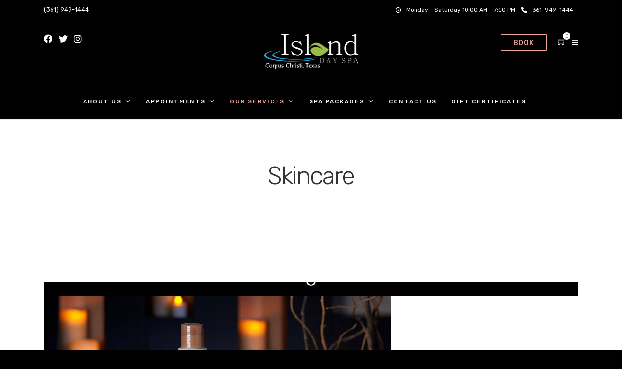

--- FILE ---
content_type: text/html; charset=UTF-8
request_url: https://island-day-spa.com/our-services/skincare/
body_size: 20829
content:
<!DOCTYPE html>
<html lang="en-US"  data-menu="centeralign">
<head>

<link rel="profile" href="https://gmpg.org/xfn/11" />
<link rel="pingback" href="https://island-day-spa.com/xmlrpc.php" />

 

<title>Skincare &#8211; Island Day Spa</title>
<meta name='robots' content='max-image-preview:large' />
	<style>img:is([sizes="auto" i], [sizes^="auto," i]) { contain-intrinsic-size: 3000px 1500px }</style>
	<script type="text/javascript">function rgmkInitGoogleMaps(){window.rgmkGoogleMapsCallback=true;try{jQuery(document).trigger("rgmkGoogleMapsLoad")}catch(err){}}</script><link rel='dns-prefetch' href='//www.googletagmanager.com' />
<link rel='dns-prefetch' href='//use.fontawesome.com' />
<link rel='dns-prefetch' href='//fonts.googleapis.com' />
<link rel="alternate" type="application/rss+xml" title="Island Day Spa &raquo; Feed" href="https://island-day-spa.com/feed/" />
<link rel="alternate" type="application/rss+xml" title="Island Day Spa &raquo; Comments Feed" href="https://island-day-spa.com/comments/feed/" />
<meta charset="UTF-8" /><meta name="viewport" content="width=device-width, initial-scale=1, maximum-scale=1" /><meta name="format-detection" content="telephone=no"><script type="text/javascript">
/* <![CDATA[ */
window._wpemojiSettings = {"baseUrl":"https:\/\/s.w.org\/images\/core\/emoji\/16.0.1\/72x72\/","ext":".png","svgUrl":"https:\/\/s.w.org\/images\/core\/emoji\/16.0.1\/svg\/","svgExt":".svg","source":{"concatemoji":"https:\/\/island-day-spa.com\/wp-includes\/js\/wp-emoji-release.min.js"}};
/*! This file is auto-generated */
!function(s,n){var o,i,e;function c(e){try{var t={supportTests:e,timestamp:(new Date).valueOf()};sessionStorage.setItem(o,JSON.stringify(t))}catch(e){}}function p(e,t,n){e.clearRect(0,0,e.canvas.width,e.canvas.height),e.fillText(t,0,0);var t=new Uint32Array(e.getImageData(0,0,e.canvas.width,e.canvas.height).data),a=(e.clearRect(0,0,e.canvas.width,e.canvas.height),e.fillText(n,0,0),new Uint32Array(e.getImageData(0,0,e.canvas.width,e.canvas.height).data));return t.every(function(e,t){return e===a[t]})}function u(e,t){e.clearRect(0,0,e.canvas.width,e.canvas.height),e.fillText(t,0,0);for(var n=e.getImageData(16,16,1,1),a=0;a<n.data.length;a++)if(0!==n.data[a])return!1;return!0}function f(e,t,n,a){switch(t){case"flag":return n(e,"\ud83c\udff3\ufe0f\u200d\u26a7\ufe0f","\ud83c\udff3\ufe0f\u200b\u26a7\ufe0f")?!1:!n(e,"\ud83c\udde8\ud83c\uddf6","\ud83c\udde8\u200b\ud83c\uddf6")&&!n(e,"\ud83c\udff4\udb40\udc67\udb40\udc62\udb40\udc65\udb40\udc6e\udb40\udc67\udb40\udc7f","\ud83c\udff4\u200b\udb40\udc67\u200b\udb40\udc62\u200b\udb40\udc65\u200b\udb40\udc6e\u200b\udb40\udc67\u200b\udb40\udc7f");case"emoji":return!a(e,"\ud83e\udedf")}return!1}function g(e,t,n,a){var r="undefined"!=typeof WorkerGlobalScope&&self instanceof WorkerGlobalScope?new OffscreenCanvas(300,150):s.createElement("canvas"),o=r.getContext("2d",{willReadFrequently:!0}),i=(o.textBaseline="top",o.font="600 32px Arial",{});return e.forEach(function(e){i[e]=t(o,e,n,a)}),i}function t(e){var t=s.createElement("script");t.src=e,t.defer=!0,s.head.appendChild(t)}"undefined"!=typeof Promise&&(o="wpEmojiSettingsSupports",i=["flag","emoji"],n.supports={everything:!0,everythingExceptFlag:!0},e=new Promise(function(e){s.addEventListener("DOMContentLoaded",e,{once:!0})}),new Promise(function(t){var n=function(){try{var e=JSON.parse(sessionStorage.getItem(o));if("object"==typeof e&&"number"==typeof e.timestamp&&(new Date).valueOf()<e.timestamp+604800&&"object"==typeof e.supportTests)return e.supportTests}catch(e){}return null}();if(!n){if("undefined"!=typeof Worker&&"undefined"!=typeof OffscreenCanvas&&"undefined"!=typeof URL&&URL.createObjectURL&&"undefined"!=typeof Blob)try{var e="postMessage("+g.toString()+"("+[JSON.stringify(i),f.toString(),p.toString(),u.toString()].join(",")+"));",a=new Blob([e],{type:"text/javascript"}),r=new Worker(URL.createObjectURL(a),{name:"wpTestEmojiSupports"});return void(r.onmessage=function(e){c(n=e.data),r.terminate(),t(n)})}catch(e){}c(n=g(i,f,p,u))}t(n)}).then(function(e){for(var t in e)n.supports[t]=e[t],n.supports.everything=n.supports.everything&&n.supports[t],"flag"!==t&&(n.supports.everythingExceptFlag=n.supports.everythingExceptFlag&&n.supports[t]);n.supports.everythingExceptFlag=n.supports.everythingExceptFlag&&!n.supports.flag,n.DOMReady=!1,n.readyCallback=function(){n.DOMReady=!0}}).then(function(){return e}).then(function(){var e;n.supports.everything||(n.readyCallback(),(e=n.source||{}).concatemoji?t(e.concatemoji):e.wpemoji&&e.twemoji&&(t(e.twemoji),t(e.wpemoji)))}))}((window,document),window._wpemojiSettings);
/* ]]> */
</script>

<style id='wp-emoji-styles-inline-css' type='text/css'>

	img.wp-smiley, img.emoji {
		display: inline !important;
		border: none !important;
		box-shadow: none !important;
		height: 1em !important;
		width: 1em !important;
		margin: 0 0.07em !important;
		vertical-align: -0.1em !important;
		background: none !important;
		padding: 0 !important;
	}
</style>
<link rel='stylesheet' id='wp-block-library-css' href='https://island-day-spa.com/wp-includes/css/dist/block-library/style.min.css' type='text/css' media='all' />
<style id='classic-theme-styles-inline-css' type='text/css'>
/*! This file is auto-generated */
.wp-block-button__link{color:#fff;background-color:#32373c;border-radius:9999px;box-shadow:none;text-decoration:none;padding:calc(.667em + 2px) calc(1.333em + 2px);font-size:1.125em}.wp-block-file__button{background:#32373c;color:#fff;text-decoration:none}
</style>
<style id='font-awesome-svg-styles-default-inline-css' type='text/css'>
.svg-inline--fa {
  display: inline-block;
  height: 1em;
  overflow: visible;
  vertical-align: -.125em;
}
</style>
<link rel='stylesheet' id='font-awesome-svg-styles-css' href='https://island-day-spa.com/wp-content/uploads/font-awesome/v6.4.2/css/svg-with-js.css' type='text/css' media='all' />
<style id='font-awesome-svg-styles-inline-css' type='text/css'>
   .wp-block-font-awesome-icon svg::before,
   .wp-rich-text-font-awesome-icon svg::before {content: unset;}
</style>
<style id='global-styles-inline-css' type='text/css'>
:root{--wp--preset--aspect-ratio--square: 1;--wp--preset--aspect-ratio--4-3: 4/3;--wp--preset--aspect-ratio--3-4: 3/4;--wp--preset--aspect-ratio--3-2: 3/2;--wp--preset--aspect-ratio--2-3: 2/3;--wp--preset--aspect-ratio--16-9: 16/9;--wp--preset--aspect-ratio--9-16: 9/16;--wp--preset--color--black: #000000;--wp--preset--color--cyan-bluish-gray: #abb8c3;--wp--preset--color--white: #ffffff;--wp--preset--color--pale-pink: #f78da7;--wp--preset--color--vivid-red: #cf2e2e;--wp--preset--color--luminous-vivid-orange: #ff6900;--wp--preset--color--luminous-vivid-amber: #fcb900;--wp--preset--color--light-green-cyan: #7bdcb5;--wp--preset--color--vivid-green-cyan: #00d084;--wp--preset--color--pale-cyan-blue: #8ed1fc;--wp--preset--color--vivid-cyan-blue: #0693e3;--wp--preset--color--vivid-purple: #9b51e0;--wp--preset--gradient--vivid-cyan-blue-to-vivid-purple: linear-gradient(135deg,rgba(6,147,227,1) 0%,rgb(155,81,224) 100%);--wp--preset--gradient--light-green-cyan-to-vivid-green-cyan: linear-gradient(135deg,rgb(122,220,180) 0%,rgb(0,208,130) 100%);--wp--preset--gradient--luminous-vivid-amber-to-luminous-vivid-orange: linear-gradient(135deg,rgba(252,185,0,1) 0%,rgba(255,105,0,1) 100%);--wp--preset--gradient--luminous-vivid-orange-to-vivid-red: linear-gradient(135deg,rgba(255,105,0,1) 0%,rgb(207,46,46) 100%);--wp--preset--gradient--very-light-gray-to-cyan-bluish-gray: linear-gradient(135deg,rgb(238,238,238) 0%,rgb(169,184,195) 100%);--wp--preset--gradient--cool-to-warm-spectrum: linear-gradient(135deg,rgb(74,234,220) 0%,rgb(151,120,209) 20%,rgb(207,42,186) 40%,rgb(238,44,130) 60%,rgb(251,105,98) 80%,rgb(254,248,76) 100%);--wp--preset--gradient--blush-light-purple: linear-gradient(135deg,rgb(255,206,236) 0%,rgb(152,150,240) 100%);--wp--preset--gradient--blush-bordeaux: linear-gradient(135deg,rgb(254,205,165) 0%,rgb(254,45,45) 50%,rgb(107,0,62) 100%);--wp--preset--gradient--luminous-dusk: linear-gradient(135deg,rgb(255,203,112) 0%,rgb(199,81,192) 50%,rgb(65,88,208) 100%);--wp--preset--gradient--pale-ocean: linear-gradient(135deg,rgb(255,245,203) 0%,rgb(182,227,212) 50%,rgb(51,167,181) 100%);--wp--preset--gradient--electric-grass: linear-gradient(135deg,rgb(202,248,128) 0%,rgb(113,206,126) 100%);--wp--preset--gradient--midnight: linear-gradient(135deg,rgb(2,3,129) 0%,rgb(40,116,252) 100%);--wp--preset--font-size--small: 13px;--wp--preset--font-size--medium: 20px;--wp--preset--font-size--large: 36px;--wp--preset--font-size--x-large: 42px;--wp--preset--spacing--20: 0.44rem;--wp--preset--spacing--30: 0.67rem;--wp--preset--spacing--40: 1rem;--wp--preset--spacing--50: 1.5rem;--wp--preset--spacing--60: 2.25rem;--wp--preset--spacing--70: 3.38rem;--wp--preset--spacing--80: 5.06rem;--wp--preset--shadow--natural: 6px 6px 9px rgba(0, 0, 0, 0.2);--wp--preset--shadow--deep: 12px 12px 50px rgba(0, 0, 0, 0.4);--wp--preset--shadow--sharp: 6px 6px 0px rgba(0, 0, 0, 0.2);--wp--preset--shadow--outlined: 6px 6px 0px -3px rgba(255, 255, 255, 1), 6px 6px rgba(0, 0, 0, 1);--wp--preset--shadow--crisp: 6px 6px 0px rgba(0, 0, 0, 1);}:where(.is-layout-flex){gap: 0.5em;}:where(.is-layout-grid){gap: 0.5em;}body .is-layout-flex{display: flex;}.is-layout-flex{flex-wrap: wrap;align-items: center;}.is-layout-flex > :is(*, div){margin: 0;}body .is-layout-grid{display: grid;}.is-layout-grid > :is(*, div){margin: 0;}:where(.wp-block-columns.is-layout-flex){gap: 2em;}:where(.wp-block-columns.is-layout-grid){gap: 2em;}:where(.wp-block-post-template.is-layout-flex){gap: 1.25em;}:where(.wp-block-post-template.is-layout-grid){gap: 1.25em;}.has-black-color{color: var(--wp--preset--color--black) !important;}.has-cyan-bluish-gray-color{color: var(--wp--preset--color--cyan-bluish-gray) !important;}.has-white-color{color: var(--wp--preset--color--white) !important;}.has-pale-pink-color{color: var(--wp--preset--color--pale-pink) !important;}.has-vivid-red-color{color: var(--wp--preset--color--vivid-red) !important;}.has-luminous-vivid-orange-color{color: var(--wp--preset--color--luminous-vivid-orange) !important;}.has-luminous-vivid-amber-color{color: var(--wp--preset--color--luminous-vivid-amber) !important;}.has-light-green-cyan-color{color: var(--wp--preset--color--light-green-cyan) !important;}.has-vivid-green-cyan-color{color: var(--wp--preset--color--vivid-green-cyan) !important;}.has-pale-cyan-blue-color{color: var(--wp--preset--color--pale-cyan-blue) !important;}.has-vivid-cyan-blue-color{color: var(--wp--preset--color--vivid-cyan-blue) !important;}.has-vivid-purple-color{color: var(--wp--preset--color--vivid-purple) !important;}.has-black-background-color{background-color: var(--wp--preset--color--black) !important;}.has-cyan-bluish-gray-background-color{background-color: var(--wp--preset--color--cyan-bluish-gray) !important;}.has-white-background-color{background-color: var(--wp--preset--color--white) !important;}.has-pale-pink-background-color{background-color: var(--wp--preset--color--pale-pink) !important;}.has-vivid-red-background-color{background-color: var(--wp--preset--color--vivid-red) !important;}.has-luminous-vivid-orange-background-color{background-color: var(--wp--preset--color--luminous-vivid-orange) !important;}.has-luminous-vivid-amber-background-color{background-color: var(--wp--preset--color--luminous-vivid-amber) !important;}.has-light-green-cyan-background-color{background-color: var(--wp--preset--color--light-green-cyan) !important;}.has-vivid-green-cyan-background-color{background-color: var(--wp--preset--color--vivid-green-cyan) !important;}.has-pale-cyan-blue-background-color{background-color: var(--wp--preset--color--pale-cyan-blue) !important;}.has-vivid-cyan-blue-background-color{background-color: var(--wp--preset--color--vivid-cyan-blue) !important;}.has-vivid-purple-background-color{background-color: var(--wp--preset--color--vivid-purple) !important;}.has-black-border-color{border-color: var(--wp--preset--color--black) !important;}.has-cyan-bluish-gray-border-color{border-color: var(--wp--preset--color--cyan-bluish-gray) !important;}.has-white-border-color{border-color: var(--wp--preset--color--white) !important;}.has-pale-pink-border-color{border-color: var(--wp--preset--color--pale-pink) !important;}.has-vivid-red-border-color{border-color: var(--wp--preset--color--vivid-red) !important;}.has-luminous-vivid-orange-border-color{border-color: var(--wp--preset--color--luminous-vivid-orange) !important;}.has-luminous-vivid-amber-border-color{border-color: var(--wp--preset--color--luminous-vivid-amber) !important;}.has-light-green-cyan-border-color{border-color: var(--wp--preset--color--light-green-cyan) !important;}.has-vivid-green-cyan-border-color{border-color: var(--wp--preset--color--vivid-green-cyan) !important;}.has-pale-cyan-blue-border-color{border-color: var(--wp--preset--color--pale-cyan-blue) !important;}.has-vivid-cyan-blue-border-color{border-color: var(--wp--preset--color--vivid-cyan-blue) !important;}.has-vivid-purple-border-color{border-color: var(--wp--preset--color--vivid-purple) !important;}.has-vivid-cyan-blue-to-vivid-purple-gradient-background{background: var(--wp--preset--gradient--vivid-cyan-blue-to-vivid-purple) !important;}.has-light-green-cyan-to-vivid-green-cyan-gradient-background{background: var(--wp--preset--gradient--light-green-cyan-to-vivid-green-cyan) !important;}.has-luminous-vivid-amber-to-luminous-vivid-orange-gradient-background{background: var(--wp--preset--gradient--luminous-vivid-amber-to-luminous-vivid-orange) !important;}.has-luminous-vivid-orange-to-vivid-red-gradient-background{background: var(--wp--preset--gradient--luminous-vivid-orange-to-vivid-red) !important;}.has-very-light-gray-to-cyan-bluish-gray-gradient-background{background: var(--wp--preset--gradient--very-light-gray-to-cyan-bluish-gray) !important;}.has-cool-to-warm-spectrum-gradient-background{background: var(--wp--preset--gradient--cool-to-warm-spectrum) !important;}.has-blush-light-purple-gradient-background{background: var(--wp--preset--gradient--blush-light-purple) !important;}.has-blush-bordeaux-gradient-background{background: var(--wp--preset--gradient--blush-bordeaux) !important;}.has-luminous-dusk-gradient-background{background: var(--wp--preset--gradient--luminous-dusk) !important;}.has-pale-ocean-gradient-background{background: var(--wp--preset--gradient--pale-ocean) !important;}.has-electric-grass-gradient-background{background: var(--wp--preset--gradient--electric-grass) !important;}.has-midnight-gradient-background{background: var(--wp--preset--gradient--midnight) !important;}.has-small-font-size{font-size: var(--wp--preset--font-size--small) !important;}.has-medium-font-size{font-size: var(--wp--preset--font-size--medium) !important;}.has-large-font-size{font-size: var(--wp--preset--font-size--large) !important;}.has-x-large-font-size{font-size: var(--wp--preset--font-size--x-large) !important;}
:where(.wp-block-post-template.is-layout-flex){gap: 1.25em;}:where(.wp-block-post-template.is-layout-grid){gap: 1.25em;}
:where(.wp-block-columns.is-layout-flex){gap: 2em;}:where(.wp-block-columns.is-layout-grid){gap: 2em;}
:root :where(.wp-block-pullquote){font-size: 1.5em;line-height: 1.6;}
</style>
<link rel='stylesheet' id='contact-form-7-css' href='https://island-day-spa.com/wp-content/plugins/contact-form-7/includes/css/styles.css' type='text/css' media='all' />
<link rel='stylesheet' id='woocommerce-layout-css' href='https://island-day-spa.com/wp-content/plugins/woocommerce/assets/css/woocommerce-layout.css' type='text/css' media='all' />
<link rel='stylesheet' id='woocommerce-smallscreen-css' href='https://island-day-spa.com/wp-content/plugins/woocommerce/assets/css/woocommerce-smallscreen.css' type='text/css' media='only screen and (max-width: 768px)' />
<link rel='stylesheet' id='woocommerce-general-css' href='https://island-day-spa.com/wp-content/plugins/woocommerce/assets/css/woocommerce.css' type='text/css' media='all' />
<style id='woocommerce-inline-inline-css' type='text/css'>
.woocommerce form .form-row .required { visibility: visible; }
</style>
<link rel='stylesheet' id='grandspa-reset-css-css' href='https://island-day-spa.com/wp-content/themes/grandspa/css/reset.css' type='text/css' media='all' />
<link rel='stylesheet' id='grandspa-wordpress-css-css' href='https://island-day-spa.com/wp-content/themes/grandspa/css/wordpress.css' type='text/css' media='all' />
<link rel='stylesheet' id='grandspa-animation-css-css' href='https://island-day-spa.com/wp-content/themes/grandspa/css/animation.css' type='text/css' media='all' />
<link rel='stylesheet' id='ilightbox-css' href='https://island-day-spa.com/wp-content/themes/grandspa/css/ilightbox/ilightbox.css' type='text/css' media='all' />
<link rel='stylesheet' id='grandspa-jqueryui-css' href='https://island-day-spa.com/wp-content/themes/grandspa/css/jqueryui/custom.css' type='text/css' media='all' />
<link rel='stylesheet' id='mediaelement-css' href='https://island-day-spa.com/wp-includes/js/mediaelement/mediaelementplayer-legacy.min.css' type='text/css' media='all' />
<link rel='stylesheet' id='flexslider-css' href='https://island-day-spa.com/wp-content/themes/grandspa/js/flexslider/flexslider.css' type='text/css' media='all' />
<link rel='stylesheet' id='tooltipster-css' href='https://island-day-spa.com/wp-content/themes/grandspa/css/tooltipster.css' type='text/css' media='all' />
<link rel='stylesheet' id='odometer-theme-css' href='https://island-day-spa.com/wp-content/themes/grandspa/css/odometer-theme-minimal.css' type='text/css' media='all' />
<link rel='stylesheet' id='grandspa-screen-css' href='https://island-day-spa.com/wp-content/themes/grandspa/css/screen.css' type='text/css' media='all' />
<link rel='stylesheet' id='fontawesome-css' href='https://island-day-spa.com/wp-content/themes/grandspa/css/font-awesome.min.css' type='text/css' media='all' />
<link rel='stylesheet' id='themify-icons-css' href='https://island-day-spa.com/wp-content/themes/grandspa/css/themify-icons.css' type='text/css' media='all' />
<link rel='stylesheet' id='grandspa-script-custom-css-css' href='https://island-day-spa.com/wp-admin/admin-ajax.php?action=grandspa_custom_css' type='text/css' media='all' />
<link rel='stylesheet' id='font-awesome-official-css' href='https://use.fontawesome.com/releases/v6.4.2/css/all.css' type='text/css' media='all' integrity="sha384-blOohCVdhjmtROpu8+CfTnUWham9nkX7P7OZQMst+RUnhtoY/9qemFAkIKOYxDI3" crossorigin="anonymous" />
<link rel='stylesheet' id='grandspa-script-responsive-css-css' href='https://island-day-spa.com/wp-content/themes/grandspa/css/grid.css' type='text/css' media='all' />
<link rel='stylesheet' id='kirki_google_fonts-css' href='https://fonts.googleapis.com/css?family=Rubik%3A500%2C300%2C300%2C300italic%2Cregular%2Citalic%2C500%2C500italic%2C700%2C700italic%2C900%2C900italic&#038;subset' type='text/css' media='all' />
<link rel='stylesheet' id='kirki-styles-global-css' href='https://island-day-spa.com/wp-content/themes/grandspa/modules/kirki/assets/css/kirki-styles.css' type='text/css' media='all' />
<style id='kirki-styles-global-inline-css' type='text/css'>
body, input[type=text], input[type=password], input[type=email], input[type=url], input[type=date], input[type=tel], input.wpcf7-text, .woocommerce table.cart td.actions .coupon .input-text, .woocommerce-page table.cart td.actions .coupon .input-text, .woocommerce #content table.cart td.actions .coupon .input-text, .woocommerce-page #content table.cart td.actions .coupon .input-text, select, textarea{font-family:Rubik, Helvetica, Arial, sans-serif;}body, input[type=text], input[type=password], input[type=email], input[type=url], input[type=date], input[type=tel], input.wpcf7-text, .woocommerce table.cart td.actions .coupon .input-text, .woocommerce-page table.cart td.actions .coupon .input-text, .woocommerce #content table.cart td.actions .coupon .input-text, .woocommerce-page #content table.cart td.actions .coupon .input-text, select, input[type=submit], input[type=button], a.button, .button{font-size:14px;}body, input[type=text], input[type=password], input[type=email], input[type=url], input[type=date], input[type=tel], input.wpcf7-text, textarea, .woocommerce table.cart td.actions .coupon .input-text, .woocommerce-page table.cart td.actions .coupon .input-text, .woocommerce #content table.cart td.actions .coupon .input-text, .woocommerce-page #content table.cart td.actions .coupon .input-text, select{font-weight:400;}h1, h2, h3, h4, h5, h6, h7, .post_quote_title, strong[itemprop="author"], #page_content_wrapper .posts.blog li a, .page_content_wrapper .posts.blog li a, #filter_selected, blockquote, .sidebar_widget li.widget_products, #footer ul.sidebar_widget li ul.posts.blog li a, .woocommerce-page table.cart th, table.shop_table thead tr th, .testimonial_slider_content{font-family:Rubik, Helvetica, Arial, sans-serif;}h1, h2, h3, h4, h5, h6, h7, #autocomplete li strong{font-weight:400;text-transform:none;letter-spacing:-1px;}h1{font-size:34px;}h2{font-size:28px;}h3{font-size:24px;}h4{font-size:20px;}h5{font-size:18px;}h6{font-size:16px;}body, #wrapper, #page_content_wrapper.fixed, #gallery_lightbox h2, .slider_wrapper .gallery_image_caption h2, #body_loading_screen, h3#reply-title span, .overlay_gallery_wrapper, .pagination a, .pagination span, #captcha-wrap .text-box input, .flex-direction-nav a, .blog_promo_title h6, #supersized li, #horizontal_gallery_wrapper .image_caption{background-color:#ffffff;}body, .pagination a, #gallery_lightbox h2, .slider_wrapper .gallery_image_caption h2, .post_info a, #page_content_wrapper.split #copyright, .page_content_wrapper.split #copyright, .ui-state-default a, .ui-state-default a:link, .ui-state-default a:visited, .readmore, .woocommerce-MyAccount-navigation ul a, body table.booked-calendar td, body table.booked-calendar td.today .date{color:#666666;}::selection{background-color:#666666;}::-webkit-input-placeholder{color:#666666;}::-moz-placeholder{color:#666666;}:-ms-input-placeholder{color:#666666;}a, .skin_color{color:#EFA697;}.flex-control-paging li a.flex-active{background-color:#EFA697;}.flex-control-paging li a.flex-active, .image_boxed_wrapper:hover{border-color:#EFA697;}a:hover, a:active, .post_info_comment a i, {color:#333333;}.post_excerpt.post_tag a:hover, input[type=button]:hover, input[type=submit]:hover, a.button:hover, .button:hover, .button.submit, a.button.white:hover, .button.white:hover, a.button.white:active, .button.white:active{background:#333333;border-color:#333333;}h1, h2, h3, h4, h5, h6, h7, pre, code, tt, blockquote, .post_header h5 a, .post_header h3 a, .post_header.grid h6 a, .post_header.fullwidth h4 a, .post_header h5 a, blockquote, .site_loading_logo_item i, .ppb_subtitle, .woocommerce .woocommerce-ordering select, .woocommerce #page_content_wrapper a.button, .woocommerce.columns-4 ul.products li.product a.add_to_cart_button, .woocommerce.columns-4 ul.products li.product a.add_to_cart_button:hover, .ui-accordion .ui-accordion-header a, .tabs .ui-state-active a, body.woocommerce div.product .woocommerce-tabs ul.tabs li.active a, body.woocommerce-page div.product .woocommerce-tabs ul.tabs li.active a, body.woocommerce #content div.product .woocommerce-tabs ul.tabs li.active a, body.woocommerce-page #content div.product .woocommerce-tabs ul.tabs li.active a, .woocommerce div.product .woocommerce-tabs ul.tabs li a, .post_header h5 a, .post_header h6 a, .flex-direction-nav a:before, .social_share_button_wrapper .social_post_view .view_number, .social_share_button_wrapper .social_post_share_count .share_number, .portfolio_post_previous a, .portfolio_post_next a, #filter_selected, #autocomplete li strong, .themelink{color:#333333;}body.page.page-template-gallery-archive-split-screen-php #fp-nav li .active span, body.tax-gallerycat #fp-nav li .active span, body.page.page-template-portfolio-fullscreen-split-screen-php #fp-nav li .active span, body.page.tax-portfolioset #fp-nav li .active span, body.page.page-template-gallery-archive-split-screen-php #fp-nav ul li a span, body.tax-gallerycat #fp-nav ul li a span, body.page.page-template-portfolio-fullscreen-split-screen-php #fp-nav ul li a span, body.page.tax-portfolioset #fp-nav ul li a span{background-color:#333333;}#social_share_wrapper, hr, #social_share_wrapper, .post.type-post, .comment .right, .widget_tag_cloud div a, .meta-tags a, .tag_cloud a, #footer, #post_more_wrapper, #page_content_wrapper .inner .sidebar_content, #page_content_wrapper .inner .sidebar_content.left_sidebar, .ajax_close, .ajax_next, .ajax_prev, .portfolio_next, .portfolio_prev, .portfolio_next_prev_wrapper.video .portfolio_prev, .portfolio_next_prev_wrapper.video .portfolio_next, .separated, .blog_next_prev_wrapper, #post_more_wrapper h5, #ajax_portfolio_wrapper.hidding, #ajax_portfolio_wrapper.visible, .tabs.vertical .ui-tabs-panel, .ui-tabs.vertical.right .ui-tabs-nav li, .woocommerce div.product .woocommerce-tabs ul.tabs li, .woocommerce #content div.product .woocommerce-tabs ul.tabs li, .woocommerce-page div.product .woocommerce-tabs ul.tabs li, .woocommerce-page #content div.product .woocommerce-tabs ul.tabs li, .woocommerce div.product .woocommerce-tabs .panel, .woocommerce-page div.product .woocommerce-tabs .panel, .woocommerce #content div.product .woocommerce-tabs .panel, .woocommerce-page #content div.product .woocommerce-tabs .panel, .woocommerce table.shop_table, .woocommerce-page table.shop_table, table tr td, .woocommerce .cart-collaterals .cart_totals, .woocommerce-page .cart-collaterals .cart_totals, .woocommerce .cart-collaterals .shipping_calculator, .woocommerce-page .cart-collaterals .shipping_calculator, .woocommerce .cart-collaterals .cart_totals tr td, .woocommerce .cart-collaterals .cart_totals tr th, .woocommerce-page .cart-collaterals .cart_totals tr td, .woocommerce-page .cart-collaterals .cart_totals tr th, table tr th, .woocommerce #payment, .woocommerce-page #payment, .woocommerce #payment ul.payment_methods li, .woocommerce-page #payment ul.payment_methods li, .woocommerce #payment div.form-row, .woocommerce-page #payment div.form-row, .ui-tabs li:first-child, .ui-tabs .ui-tabs-nav li, .ui-tabs.vertical .ui-tabs-nav li, .ui-tabs.vertical.right .ui-tabs-nav li.ui-state-active, .ui-tabs.vertical .ui-tabs-nav li:last-child, #page_content_wrapper .inner .sidebar_wrapper ul.sidebar_widget li.widget_nav_menu ul.menu li.current-menu-item a, .page_content_wrapper .inner .sidebar_wrapper ul.sidebar_widget li.widget_nav_menu ul.menu li.current-menu-item a, .ui-accordion .ui-accordion-header, .ui-accordion .ui-accordion-content, #page_content_wrapper .sidebar .content .sidebar_widget li h2.widgettitle:before, h2.widgettitle:before, #autocomplete, .ppb_blog_minimal .one_third_bg, .tabs .ui-tabs-panel, .ui-tabs .ui-tabs-nav li, .ui-tabs li:first-child, .ui-tabs.vertical .ui-tabs-nav li:last-child, .woocommerce .woocommerce-ordering select, .woocommerce div.product .woocommerce-tabs ul.tabs li.active, .woocommerce-page div.product .woocommerce-tabs ul.tabs li.active, .woocommerce #content div.product .woocommerce-tabs ul.tabs li.active, .woocommerce-page #content div.product .woocommerce-tabs ul.tabs li.active, .woocommerce-page table.cart th, table.shop_table thead tr th, hr.title_break, .overlay_gallery_border, #page_content_wrapper.split #copyright, .page_content_wrapper.split #copyright, .post.type-post, .events.type-events, h5.event_title, .post_header h5.event_title, .client_archive_wrapper, #page_content_wrapper .sidebar .content .sidebar_widget li.widget, .page_content_wrapper .sidebar .content .sidebar_widget li.widget, hr.title_break.bold, blockquote, .social_share_button_wrapper, .social_share_button_wrapper, body:not(.single) .post_wrapper, .themeborder{border-color:#dce0e0;}input[type=text], input[type=password], input[type=email], input[type=url], input[type=tel], input[type=date], textarea, select{background-color:#ffffff;color:#222222;border-color:#dce0e0;}input[type=text]:focus, input[type=password]:focus, input[type=email]:focus, input[type=url]:focus, input[type=date]:focus, textarea:focus{border-color:#EFA697;}input[type=submit], input[type=button], a.button, .button, .woocommerce .page_slider a.button, a.button.fullwidth, .woocommerce-page div.product form.cart .button, .woocommerce #respond input#submit.alt, .woocommerce a.button.alt, .woocommerce button.button.alt, .woocommerce input.button.alt{font-family:Rubik, Helvetica, Arial, sans-serif;}input[type=submit], input[type=button], a.button, .button, .pagination span, .pagination a:hover, .woocommerce .footer_bar .button, .woocommerce .footer_bar .button:hover, .woocommerce-page div.product form.cart .button, .woocommerce #respond input#submit.alt, .woocommerce a.button.alt, .woocommerce button.button.alt, .woocommerce input.button.alt, .post_type_icon, .filter li a:hover, .filter li a.active, #portfolio_wall_filters li a.active,  #portfolio_wall_filters li a:hover, .comment_box, .one_half.gallery2 .portfolio_type_wrapper, .one_third.gallery3 .portfolio_type_wrapper, .one_fourth.gallery4 .portfolio_type_wrapper, .one_fifth.gallery5 .portfolio_type_wrapper, .portfolio_type_wrapper, .post_share_text, #close_share, .widget_tag_cloud div a:hover, .ui-accordion .ui-accordion-header .ui-icon, .mobile_menu_wrapper #mobile_menu_close.button, #toTop, .mobile_menu_wrapper #close_mobile_menu{background-color:#EFA697;}.pagination span, .pagination a:hover, .button.ghost, .button.ghost:hover, .button.ghost:active, blockquote:after, .woocommerce-MyAccount-navigation ul li.is-active, .woocommerce #wrapper #rsvp.button.ghost{border-color:#EFA697;}.comment_box:before, .comment_box:after{border-top-color:#EFA697;}.button.ghost, .button.ghost:hover, .button.ghost:active, .infinite_load_more, blockquote:before, .woocommerce-MyAccount-navigation ul li.is-active a, .woocommerce #wrapper #rsvp.button.ghost{color:#EFA697;}input[type=submit], input[type=button], a.button, .button, .pagination a:hover, .woocommerce .footer_bar .button , .woocommerce .footer_bar .button:hover, .woocommerce-page div.product form.cart .button, .woocommerce #respond input#submit.alt, .woocommerce a.button.alt, .woocommerce button.button.alt, .woocommerce input.button.alt, .post_type_icon, .filter li a:hover, .filter li a.active, #portfolio_wall_filters li a.active,  #portfolio_wall_filters li a:hover, .comment_box, .one_half.gallery2 .portfolio_type_wrapper, .one_third.gallery3 .portfolio_type_wrapper, .one_fourth.gallery4 .portfolio_type_wrapper, .one_fifth.gallery5 .portfolio_type_wrapper, .portfolio_type_wrapper, .post_share_text, #close_share, .widget_tag_cloud div a:hover, .ui-accordion .ui-accordion-header .ui-icon, .mobile_menu_wrapper #mobile_menu_close.button, #toTop{color:#ffffff;}input[type=submit], input[type=button], a.button, .button, .pagination a:hover, .woocommerce .footer_bar .button , .woocommerce .footer_bar .button:hover, .woocommerce-page div.product form.cart .button, .woocommerce #respond input#submit.alt, .woocommerce a.button.alt, .woocommerce button.button.alt, .woocommerce input.button.alt, .infinite_load_more, .post_share_text, #close_share, .widget_tag_cloud div a:hover, .mobile_menu_wrapper #close_mobile_menu, .mobile_menu_wrapper #mobile_menu_close.button{border-color:#EFA697;}.frame_top, .frame_bottom, .frame_left, .frame_right{background:#EFA697;}body.tg_boxed{background-color:#f0f0f0;}#menu_wrapper .nav ul li a, #menu_wrapper div .nav li > a{font-family:Rubik, Helvetica, Arial, sans-serif;letter-spacing:2px;text-transform:uppercase;}#menu_wrapper .nav ul li a, #menu_wrapper div .nav li > a, .header_cart_wrapper i{font-size:12px;}#menu_wrapper .nav ul li a, #menu_wrapper div .nav li > a, html[data-menu=centeralogo] #logo_right_button{padding-top:26px;padding-bottom:26px;}#menu_wrapper .nav ul li a, #menu_wrapper div .nav li > a, #rsvp.button.ghost{font-weight:500;}.top_bar, html{background-color:#000000;}#menu_wrapper .nav ul li a, #menu_wrapper div .nav li > a, #mobile_nav_icon, #logo_wrapper .social_wrapper ul li a, .header_cart_wrapper a{color:#ffffff;}#mobile_nav_icon{border-color:#ffffff;}#menu_wrapper .nav ul li a.hover, #menu_wrapper .nav ul li a:hover, #menu_wrapper div .nav li a.hover, #menu_wrapper div .nav li a:hover, .header_cart_wrapper a:hover, #page_share:hover, #logo_wrapper .social_wrapper ul li a:hover{color:#EFA697;}#menu_wrapper div .nav > li.current-menu-item > a, #menu_wrapper div .nav > li.current-menu-parent > a, #menu_wrapper div .nav > li.current-menu-ancestor > a, #menu_wrapper div .nav li ul li.current-menu-item a, #menu_wrapper div .nav li.current-menu-parent  ul li.current-menu-item a, #logo_wrapper .social_wrapper ul li a:active{color:#EFA697;}.top_bar, #page_caption, #nav_wrapper{border-color:#EEEEEE;}#menu_wrapper .nav ul li ul li a, #menu_wrapper div .nav li ul li a, #menu_wrapper div .nav li.current-menu-parent ul li a{font-size:12px;font-weight:500;letter-spacing:2px;text-transform:uppercase;}#menu_wrapper .nav ul li ul li a, #menu_wrapper div .nav li ul li a, #menu_wrapper div .nav li.current-menu-parent ul li a, #menu_wrapper div .nav li.current-menu-parent ul li.current-menu-item a, #menu_wrapper .nav ul li.megamenu ul li ul li a, #menu_wrapper div .nav li.megamenu ul li ul li a{color:#333333;}#menu_wrapper .nav ul li ul li a:hover, #menu_wrapper div .nav li ul li a:hover, #menu_wrapper div .nav li.current-menu-parent ul li a:hover, #menu_wrapper .nav ul li.megamenu ul li ul li a:hover, #menu_wrapper div .nav li.megamenu ul li ul li a:hover, #menu_wrapper .nav ul li.megamenu ul li ul li a:active, #menu_wrapper div .nav li.megamenu ul li ul li a:active, #menu_wrapper div .nav li.current-menu-parent ul li.current-menu-item  a:hover{color:#EFA697;}#menu_wrapper .nav ul li ul li a:hover, #menu_wrapper div .nav li ul li a:hover, #menu_wrapper div .nav li.current-menu-parent ul li a:hover, #menu_wrapper .nav ul li.megamenu ul li ul li a:hover, #menu_wrapper div .nav li.megamenu ul li ul li a:hover, #menu_wrapper .nav ul li.megamenu ul li ul li a:active, #menu_wrapper div .nav li.megamenu ul li ul li a:active{background:#ffffff;}#menu_wrapper .nav ul li ul, #menu_wrapper div .nav li ul{background:#ffffff;border-color:#dce0e0;}#menu_wrapper div .nav li.megamenu ul li > a, #menu_wrapper div .nav li.megamenu ul li > a:hover, #menu_wrapper div .nav li.megamenu ul li > a:active, #menu_wrapper div .nav li.megamenu ul li.current-menu-item > a{color:#000000;}#menu_wrapper div .nav li.megamenu ul li{border-color:#dce0e0;}.above_top_bar{background:#000000;}#top_menu li a, .top_contact_info, .top_contact_info i, .top_contact_info a, .top_contact_info a:hover, .top_contact_info a:active{color:#ffffff;}.mobile_main_nav li a, #sub_menu li a{font-family:Rubik, Helvetica, Arial, sans-serif;font-size:26px;font-weight:400;text-transform:none;letter-spacing:-1px;}.mobile_menu_wrapper{background-color:#ffffff;}.mobile_main_nav li a, #sub_menu li a, .mobile_menu_wrapper .sidebar_wrapper a, .mobile_menu_wrapper .sidebar_wrapper, #close_mobile_menu i, .mobile_menu_wrapper .social_wrapper ul li a, html[data-menu=hammenufull] #copyright, .mobile_menu_wrapper .sidebar_wrapper h2.widgettitle{color:#333333;}.mobile_main_nav li a:hover, .mobile_main_nav li a:active, #sub_menu li a:hover, #sub_menu li a:active, .mobile_menu_wrapper .social_wrapper ul li a:hover{color:#EFA697;}.mobile_menu_wrapper #searchform input[type=text]{background:#ffffff;}.mobile_menu_wrapper #searchform input[type=text], .mobile_menu_wrapper #searchform button i{color:#222222;}.mobile_menu_wrapper #searchform ::-webkit-input-placeholder{color:#222222;}.mobile_menu_wrapper #searchform ::-moz-placeholder{color:#222222;}.mobile_menu_wrapper #searchform :-ms-input-placeholder{color:#222222;}#page_caption.hasbg{height:40vh;}#page_caption{background-color:#ffffff;padding-top:80px;padding-bottom:80px;}#page_caption h1, .ppb_title{font-size:50px;}#page_caption h1, .ppb_title, .post_caption h1{font-weight:300;text-transform:none;letter-spacing:-2px;color:#333333;}h2.ppb_title{font-size:44px;text-transform:none;}.page_tagline, .thumb_content span, .portfolio_desc .portfolio_excerpt, .testimonial_customer_position, .testimonial_customer_company, .post_detail.single_post{color:#999999;}.page_tagline, .post_detail, .thumb_content span, .portfolio_desc .portfolio_excerpt, .testimonial_customer_position, .testimonial_customer_company{font-size:12px;}.page_tagline{font-weight:500;}.page_tagline, .post_header .post_detail, .recent_post_detail, .post_detail, .thumb_content span, .portfolio_desc .portfolio_excerpt, .testimonial_customer_position, .testimonial_customer_company{letter-spacing:2px;text-transform:uppercase;}#page_content_wrapper .sidebar .content .sidebar_widget li h2.widgettitle, h2.widgettitle, h5.widgettitle{font-family:Rubik, Helvetica, Arial, sans-serif;font-size:14px;font-weight:600;letter-spacing:2px;text-transform:uppercase;color:#333333;border-color:#333333;}#page_content_wrapper .inner .sidebar_wrapper .sidebar .content, .page_content_wrapper .inner .sidebar_wrapper .sidebar .content{color:#222222;}#page_content_wrapper .inner .sidebar_wrapper a:not(.button), .page_content_wrapper .inner .sidebar_wrapper a:not(.button){color:#333333;}#page_content_wrapper .inner .sidebar_wrapper a:hover:not(.button), #page_content_wrapper .inner .sidebar_wrapper a:active:not(.button), .page_content_wrapper .inner .sidebar_wrapper a:hover:not(.button), .page_content_wrapper .inner .sidebar_wrapper a:active:not(.button){color:#EFA697;}.footer_bar, #footer{background-color:#222222;}#footer, #copyright, #footer_menu li a, #footer_menu li a:hover, #footer_menu li a:active{color:#999999;}#copyright a, #copyright a:active, #footer a, #footer a:active, #footer .sidebar_widget li h2.widgettitle{color:#999999;}#footer .sidebar_widget li h2.widgettitle{border-color:#999999;}#copyright a:hover, #footer a:hover, .social_wrapper ul li a:hover{color:#ffffff;}.footer_bar_wrapper, .footer_bar{border-color:#2C2C2C;}.footer_bar_wrapper .social_wrapper ul li a{color:#999999;}.woocommerce ul.products li.product .price ins, .woocommerce-page ul.products li.product .price ins, .woocommerce ul.products li.product .price, .woocommerce-page ul.products li.product .price, p.price ins span.amount, .woocommerce #content div.product p.price, .woocommerce #content div.product span.price, .woocommerce div.product p.price, .woocommerce div.product span.price, .woocommerce-page #content div.product p.price, .woocommerce-page #content div.product span.price, .woocommerce-page div.product p.price, .woocommerce-page div.product span.price{color:#EFA697;}.woocommerce .products .onsale, .woocommerce ul.products li.product .onsale, .woocommerce span.onsale{background-color:#EFA697;}
</style>
<link rel='stylesheet' id='font-awesome-official-v4shim-css' href='https://use.fontawesome.com/releases/v6.4.2/css/v4-shims.css' type='text/css' media='all' integrity="sha384-IqMDcR2qh8kGcGdRrxwop5R2GiUY5h8aDR/LhYxPYiXh3sAAGGDkFvFqWgFvTsTd" crossorigin="anonymous" />
<script type="text/javascript" id="woocommerce-google-analytics-integration-gtag-js-after">
/* <![CDATA[ */
/* Google Analytics for WooCommerce (gtag.js) */
					window.dataLayer = window.dataLayer || [];
					function gtag(){dataLayer.push(arguments);}
					// Set up default consent state.
					for ( const mode of [{"analytics_storage":"denied","ad_storage":"denied","ad_user_data":"denied","ad_personalization":"denied","region":["AT","BE","BG","HR","CY","CZ","DK","EE","FI","FR","DE","GR","HU","IS","IE","IT","LV","LI","LT","LU","MT","NL","NO","PL","PT","RO","SK","SI","ES","SE","GB","CH"]}] || [] ) {
						gtag( "consent", "default", { "wait_for_update": 500, ...mode } );
					}
					gtag("js", new Date());
					gtag("set", "developer_id.dOGY3NW", true);
					gtag("config", "G-WZYBEXJVS4", {"track_404":true,"allow_google_signals":true,"logged_in":false,"linker":{"domains":[],"allow_incoming":false},"custom_map":{"dimension1":"logged_in"}});
/* ]]> */
</script>
<script type="text/javascript" src="https://island-day-spa.com/wp-includes/js/jquery/jquery.min.js" id="jquery-core-js"></script>
<script type="text/javascript" src="https://island-day-spa.com/wp-includes/js/jquery/jquery-migrate.min.js" id="jquery-migrate-js"></script>
<script type="text/javascript" src="https://island-day-spa.com/wp-content/plugins/revslider/public/assets/js/rbtools.min.js" async id="tp-tools-js"></script>
<script type="text/javascript" src="https://island-day-spa.com/wp-content/plugins/revslider/public/assets/js/rs6.min.js" async id="revmin-js"></script>
<script type="text/javascript" src="https://island-day-spa.com/wp-content/plugins/woocommerce/assets/js/jquery-blockui/jquery.blockUI.min.js" id="wc-jquery-blockui-js" defer="defer" data-wp-strategy="defer"></script>
<script type="text/javascript" id="wc-add-to-cart-js-extra">
/* <![CDATA[ */
var wc_add_to_cart_params = {"ajax_url":"\/wp-admin\/admin-ajax.php","wc_ajax_url":"\/?wc-ajax=%%endpoint%%","i18n_view_cart":"View cart","cart_url":"https:\/\/island-day-spa.com","is_cart":"","cart_redirect_after_add":"no"};
/* ]]> */
</script>
<script type="text/javascript" src="https://island-day-spa.com/wp-content/plugins/woocommerce/assets/js/frontend/add-to-cart.min.js" id="wc-add-to-cart-js" defer="defer" data-wp-strategy="defer"></script>
<script type="text/javascript" src="https://island-day-spa.com/wp-content/plugins/woocommerce/assets/js/js-cookie/js.cookie.min.js" id="wc-js-cookie-js" defer="defer" data-wp-strategy="defer"></script>
<script type="text/javascript" id="woocommerce-js-extra">
/* <![CDATA[ */
var woocommerce_params = {"ajax_url":"\/wp-admin\/admin-ajax.php","wc_ajax_url":"\/?wc-ajax=%%endpoint%%","i18n_password_show":"Show password","i18n_password_hide":"Hide password"};
/* ]]> */
</script>
<script type="text/javascript" src="https://island-day-spa.com/wp-content/plugins/woocommerce/assets/js/frontend/woocommerce.min.js" id="woocommerce-js" defer="defer" data-wp-strategy="defer"></script>
<link rel="https://api.w.org/" href="https://island-day-spa.com/wp-json/" /><link rel="alternate" title="JSON" type="application/json" href="https://island-day-spa.com/wp-json/wp/v2/pages/3632" /><link rel="canonical" href="https://island-day-spa.com/our-services/skincare/" />
<link rel="alternate" title="oEmbed (JSON)" type="application/json+oembed" href="https://island-day-spa.com/wp-json/oembed/1.0/embed?url=https%3A%2F%2Fisland-day-spa.com%2Four-services%2Fskincare%2F" />
<link rel="alternate" title="oEmbed (XML)" type="text/xml+oembed" href="https://island-day-spa.com/wp-json/oembed/1.0/embed?url=https%3A%2F%2Fisland-day-spa.com%2Four-services%2Fskincare%2F&#038;format=xml" />
	<noscript><style>.woocommerce-product-gallery{ opacity: 1 !important; }</style></noscript>
	<style type="text/css">.recentcomments a{display:inline !important;padding:0 !important;margin:0 !important;}</style><script>(()=>{var o=[],i={};["on","off","toggle","show"].forEach((l=>{i[l]=function(){o.push([l,arguments])}})),window.Boxzilla=i,window.boxzilla_queue=o})();</script><meta name="generator" content="Powered by Slider Revolution 6.6.18 - responsive, Mobile-Friendly Slider Plugin for WordPress with comfortable drag and drop interface." />
<link rel="icon" href="https://island-day-spa.com/wp-content/uploads/2017/06/cropped-spa-ico-2-1-32x32.png" sizes="32x32" />
<link rel="icon" href="https://island-day-spa.com/wp-content/uploads/2017/06/cropped-spa-ico-2-1-192x192.png" sizes="192x192" />
<link rel="apple-touch-icon" href="https://island-day-spa.com/wp-content/uploads/2017/06/cropped-spa-ico-2-1-180x180.png" />
<meta name="msapplication-TileImage" content="https://island-day-spa.com/wp-content/uploads/2017/06/cropped-spa-ico-2-1-270x270.png" />
<script>function setREVStartSize(e){
			//window.requestAnimationFrame(function() {
				window.RSIW = window.RSIW===undefined ? window.innerWidth : window.RSIW;
				window.RSIH = window.RSIH===undefined ? window.innerHeight : window.RSIH;
				try {
					var pw = document.getElementById(e.c).parentNode.offsetWidth,
						newh;
					pw = pw===0 || isNaN(pw) || (e.l=="fullwidth" || e.layout=="fullwidth") ? window.RSIW : pw;
					e.tabw = e.tabw===undefined ? 0 : parseInt(e.tabw);
					e.thumbw = e.thumbw===undefined ? 0 : parseInt(e.thumbw);
					e.tabh = e.tabh===undefined ? 0 : parseInt(e.tabh);
					e.thumbh = e.thumbh===undefined ? 0 : parseInt(e.thumbh);
					e.tabhide = e.tabhide===undefined ? 0 : parseInt(e.tabhide);
					e.thumbhide = e.thumbhide===undefined ? 0 : parseInt(e.thumbhide);
					e.mh = e.mh===undefined || e.mh=="" || e.mh==="auto" ? 0 : parseInt(e.mh,0);
					if(e.layout==="fullscreen" || e.l==="fullscreen")
						newh = Math.max(e.mh,window.RSIH);
					else{
						e.gw = Array.isArray(e.gw) ? e.gw : [e.gw];
						for (var i in e.rl) if (e.gw[i]===undefined || e.gw[i]===0) e.gw[i] = e.gw[i-1];
						e.gh = e.el===undefined || e.el==="" || (Array.isArray(e.el) && e.el.length==0)? e.gh : e.el;
						e.gh = Array.isArray(e.gh) ? e.gh : [e.gh];
						for (var i in e.rl) if (e.gh[i]===undefined || e.gh[i]===0) e.gh[i] = e.gh[i-1];
											
						var nl = new Array(e.rl.length),
							ix = 0,
							sl;
						e.tabw = e.tabhide>=pw ? 0 : e.tabw;
						e.thumbw = e.thumbhide>=pw ? 0 : e.thumbw;
						e.tabh = e.tabhide>=pw ? 0 : e.tabh;
						e.thumbh = e.thumbhide>=pw ? 0 : e.thumbh;
						for (var i in e.rl) nl[i] = e.rl[i]<window.RSIW ? 0 : e.rl[i];
						sl = nl[0];
						for (var i in nl) if (sl>nl[i] && nl[i]>0) { sl = nl[i]; ix=i;}
						var m = pw>(e.gw[ix]+e.tabw+e.thumbw) ? 1 : (pw-(e.tabw+e.thumbw)) / (e.gw[ix]);
						newh =  (e.gh[ix] * m) + (e.tabh + e.thumbh);
					}
					var el = document.getElementById(e.c);
					if (el!==null && el) el.style.height = newh+"px";
					el = document.getElementById(e.c+"_wrapper");
					if (el!==null && el) {
						el.style.height = newh+"px";
						el.style.display = "block";
					}
				} catch(e){
					console.log("Failure at Presize of Slider:" + e)
				}
			//});
		  };</script>
</head>

<body data-rsssl=1 class="wp-singular page-template-default page page-id-3632 page-child parent-pageid-3139 wp-theme-grandspa theme-grandspa non-logged-in woocommerce-no-js">

		<input type="hidden" id="pp_menu_layout" name="pp_menu_layout" value="centeralign"/>
	<input type="hidden" id="pp_enable_right_click" name="pp_enable_right_click" value=""/>
	<input type="hidden" id="pp_enable_dragging" name="pp_enable_dragging" value=""/>
	<input type="hidden" id="pp_image_path" name="pp_image_path" value="https://island-day-spa.com/wp-content/themes/grandspa/images/"/>
	<input type="hidden" id="pp_homepage_url" name="pp_homepage_url" value="https://island-day-spa.com/"/>
	<input type="hidden" id="pp_fixed_menu" name="pp_fixed_menu" value="1"/>
	<input type="hidden" id="tg_smart_fixed_menu" name="tg_smart_fixed_menu" value=""/>
	<input type="hidden" id="tg_sidebar_sticky" name="tg_sidebar_sticky" value="1"/>
	<input type="hidden" id="pp_topbar" name="pp_topbar" value="1"/>
	<input type="hidden" id="post_client_column" name="post_client_column" value="4"/>
	<input type="hidden" id="pp_back" name="pp_back" value="Back"/>
	<input type="hidden" id="pp_page_title_img_blur" name="pp_page_title_img_blur" value=""/>
	<input type="hidden" id="tg_portfolio_filterable_link" name="tg_portfolio_filterable_link" value=""/>
	<input type="hidden" id="tg_flow_enable_reflection" name="tg_flow_enable_reflection" value="1"/>
	<input type="hidden" id="tg_lightbox_skin" name="tg_lightbox_skin" value="metro-black"/>
	<input type="hidden" id="tg_lightbox_thumbnails" name="tg_lightbox_thumbnails" value="horizontal"/>
	<input type="hidden" id="tg_lightbox_thumbnails_display" name="tg_lightbox_thumbnails_display" value="1"/>
	<input type="hidden" id="tg_lightbox_opacity" name="tg_lightbox_opacity" value="0.8"/>
	
		<input type="hidden" id="tg_cart_url" name="tg_cart_url" value="https://island-day-spa.com"/>
		
		<input type="hidden" id="tg_live_builder" name="tg_live_builder" value="0"/>
	
		<input type="hidden" id="pp_footer_style" name="pp_footer_style" value="3"/>
	
	<!-- Begin mobile menu -->
<a id="close_mobile_menu" href="javascript:;"></a>

<div class="mobile_menu_wrapper">
	<a id="mobile_menu_close" href="javascript:;" class="button"><span class="ti-close"></span></a>

	<div class="mobile_menu_content">
    	
		
		
    <div class="menu-main-menu-container"><ul id="mobile_main_menu" class="mobile_main_nav"><li id="menu-item-3496" class="menu-item menu-item-type-post_type menu-item-object-page menu-item-has-children menu-item-3496"><a href="https://island-day-spa.com/about-us/">About Us</a>
<ul class="sub-menu">
	<li id="menu-item-3673" class="menu-item menu-item-type-post_type menu-item-object-page menu-item-3673"><a href="https://island-day-spa.com/blog-full-grid-fullwidth/">Blog</a></li>
	<li id="menu-item-3565" class="menu-item menu-item-type-post_type menu-item-object-galleries menu-item-3565"><a href="https://island-day-spa.com/galleries/gallery-fullscreen/">Photo Gallery</a></li>
</ul>
</li>
<li id="menu-item-3566" class="menu-item menu-item-type-post_type menu-item-object-page menu-item-has-children menu-item-3566"><a href="https://island-day-spa.com/booking/">Appointments</a>
<ul class="sub-menu">
	<li id="menu-item-3898" class="menu-item menu-item-type-post_type menu-item-object-page menu-item-3898"><a href="https://island-day-spa.com/login-register-form/">Login / Register Form</a></li>
	<li id="menu-item-3897" class="menu-item menu-item-type-post_type menu-item-object-page menu-item-3897"><a href="https://island-day-spa.com/client-profile/">Client Profile</a></li>
	<li id="menu-item-3896" class="menu-item menu-item-type-post_type menu-item-object-page menu-item-3896"><a href="https://island-day-spa.com/my-appointments/">My Appointments</a></li>
</ul>
</li>
<li id="menu-item-3823" class="menu-item menu-item-type-post_type menu-item-object-page current-page-ancestor current-menu-ancestor current-menu-parent current-page-parent current_page_parent current_page_ancestor menu-item-has-children menu-item-3823"><a href="https://island-day-spa.com/our-services/">Our Services</a>
<ul class="sub-menu">
	<li id="menu-item-3828" class="menu-item menu-item-type-post_type menu-item-object-page current-menu-item page_item page-item-3632 current_page_item menu-item-3828"><a href="https://island-day-spa.com/our-services/skincare/" aria-current="page">Skincare</a></li>
	<li id="menu-item-3825" class="menu-item menu-item-type-post_type menu-item-object-page menu-item-3825"><a href="https://island-day-spa.com/our-services/hand-foot-treatment/">Hand &#038; Foot Treatment</a></li>
	<li id="menu-item-3827" class="menu-item menu-item-type-post_type menu-item-object-page menu-item-3827"><a href="https://island-day-spa.com/our-services/massage-services/">Massage Services</a></li>
	<li id="menu-item-3824" class="menu-item menu-item-type-post_type menu-item-object-page menu-item-3824"><a href="https://island-day-spa.com/our-services/body-therapy/">Body Therapy</a></li>
	<li id="menu-item-3991" class="menu-item menu-item-type-post_type menu-item-object-page menu-item-3991"><a href="https://island-day-spa.com/waxing/">Waxing Services</a></li>
	<li id="menu-item-3826" class="menu-item menu-item-type-post_type menu-item-object-page menu-item-3826"><a href="https://island-day-spa.com/our-services/makeup-services/">Makeup Services</a></li>
	<li id="menu-item-3829" class="menu-item menu-item-type-post_type menu-item-object-page menu-item-3829"><a href="https://island-day-spa.com/our-services/specialized-treatment/">Specialized Treatment</a></li>
</ul>
</li>
<li id="menu-item-3460" class="menu-item menu-item-type-post_type menu-item-object-page menu-item-has-children menu-item-3460"><a href="https://island-day-spa.com/spa-packages/">Spa Packages</a>
<ul class="sub-menu">
	<li id="menu-item-3662" class="menu-item menu-item-type-post_type menu-item-object-page menu-item-3662"><a href="https://island-day-spa.com/spa-packages/individual-packages/">Individual Packages</a></li>
	<li id="menu-item-3661" class="menu-item menu-item-type-post_type menu-item-object-page menu-item-3661"><a href="https://island-day-spa.com/spa-packages/bridal-packages/">Bridal Packages</a></li>
	<li id="menu-item-3660" class="menu-item menu-item-type-post_type menu-item-object-page menu-item-3660"><a href="https://island-day-spa.com/spa-packages/spa-parties/">Spa Parties</a></li>
</ul>
</li>
<li id="menu-item-3462" class="menu-item menu-item-type-post_type menu-item-object-page menu-item-3462"><a href="https://island-day-spa.com/contact/">Contact Us</a></li>
<li id="menu-item-4724" class="menu-item menu-item-type-custom menu-item-object-custom menu-item-4724"><a href="https://islanddayspa.boomtime.com/lgift">Gift Certificates</a></li>
</ul></div>    
    <!-- Begin side menu sidebar -->
    <div class="page_content_wrapper">
    	<div class="sidebar_wrapper">
            <div class="sidebar">
            
            	<div class="content">
            
            		<ul class="sidebar_widget">
            		<li id="text-3" class="widget widget_text"><h2 class="widgettitle"><span>Contact Info</span></h2>			<div class="textwidget"><div class="et_pb_text et_pb_module et_pb_bg_layout_light et_pb_text_align_left  et_pb_text_3">
<h3>Contact Us</h3>
<p>13915 South Padre Island Drive<br />
Corpus Christi, TX 78418</p>
<p>(361) 949-1444</p>
<p><a href="mailto:hgislanddayspa@aol.com">hgislanddayspa@aol.com</a></p>
</div>
<div class="et_pb_text et_pb_module et_pb_bg_layout_light et_pb_text_align_center  et_pb_text_4">
<p><strong>Monday – Saturday 10:00 AM – 7:00 PM</strong></p>
<p><strong>Sunday &#8211;</strong></p>
<p><strong>1:00 PM-6:00 PM</strong></p>
</div>
</div>
		</li>
            		</ul>
            	
            	</div>
        
            </div>
    	</div>
    </div>
    <!-- End side menu sidebar -->
    
    <div class="social_wrapper">
    <ul>
	 	 <li class="facebook"><a target="_blank" href="https://www.facebook.com/Island-Day-Spa-258312500959946"><i class="fa fa-facebook-official"></i></a></li>
	 	 	 <li class="twitter"><a target="_blank" href="https://twitter.com/theislanddayspa"><i class="fa fa-twitter"></i></a></li>
	 	 	 	 	 	 	 	 	 	    	    <li class="instagram"><a target="_blank" title="Instagram" href="https://instagram.com/aveda"><i class="fa fa-instagram"></i></a></li>
	    	    	    	 		</ul>
</div>    </div>
</div>
<!-- End mobile menu -->
	<!-- Begin template wrapper -->
			<div id="wrapper" class=" ">
	
	
<div class="header_style_wrapper">

<!-- Begin top bar -->
<div class="above_top_bar">
    <div class="page_content_wrapper">
    
    <div class="top_contact_info">
				    <span id="top_contact_hours"><i class="fa fa-clock-o"></i>Monday – Saturday 10:00 AM – 7:00 PM</span>
						    <span id="top_contact_number"><a href="tel:361-949-1444"><i class="fa fa-phone"></i>361-949-1444</a></span>
		    </div>
    	
    <div class="menu-top-bar-menu-container"><ul id="top_menu" class="top_nav"><li id="menu-item-4459" class="menu-item menu-item-type-custom menu-item-object-custom menu-item-4459"><a href="https://islanddayspacc.com">(361) 949-1444</a></li>
</ul></div>    <br class="clear"/>
    </div>
</div>
<!-- End top bar -->

<div class="top_bar ">
    	
    	<!-- Begin logo -->
    	<div id="logo_wrapper">
    	<div class="social_wrapper">
    <ul>
	 	 <li class="facebook"><a target="_blank" href="https://www.facebook.com/Island-Day-Spa-258312500959946"><i class="fa fa-facebook-official"></i></a></li>
	 	 	 <li class="twitter"><a target="_blank" href="https://twitter.com/theislanddayspa"><i class="fa fa-twitter"></i></a></li>
	 	 	 	 	 	 	 	 	 	    	    <li class="instagram"><a target="_blank" title="Instagram" href="https://instagram.com/aveda"><i class="fa fa-instagram"></i></a></li>
	    	    	    	 		</ul>
</div>    	
    	<!-- Begin right corner buttons -->
		<div id="logo_right_button">
		   
		   			   	<a href="https://island-day-spa.com/booking" id="rsvp" class="button ghost">Book</a>
		   		    
		    			<div class="header_cart_wrapper">
			    <div class="cart_count">0</div>
			    <a class="tooltip" href="https://island-day-spa.com" title="View Cart"><span class="ti-shopping-cart"></span></a>
			</div>
					   
		   <!-- Begin side menu -->
		   <a href="javascript:;" id="mobile_nav_icon"><span class="ti-menu"></span></a>
		   <!-- End side menu -->
		   
		</div>
		<!-- End right corner buttons -->
    	
    	    	<div id="logo_normal" class="logo_container">
    		<div class="logo_align">
	    	    <a id="custom_logo" class="logo_wrapper default" href="https://island-day-spa.com/">
	    	    						<img src="https://island-day-spa.com/wp-content/uploads/2017/06/IslandDaySpa-LOGO-WHITE.png" alt="" width="193" height="72"/>
						    	    </a>
    		</div>
    	</div>
    	    	
    	    	<div id="logo_transparent" class="logo_container">
    		<div class="logo_align">
	    	    <a id="custom_logo_transparent" class="logo_wrapper hidden" href="https://island-day-spa.com/">
	    	    						<img src="https://island-day-spa.com/wp-content/uploads/2017/06/IslandDaySpa-LOGO-WHITE.png" alt="" width="193" height="72"/>
						    	    </a>
    		</div>
    	</div>
    	    	<!-- End logo -->
    	</div>
        
		        <div id="menu_wrapper">
	        <div id="nav_wrapper">
	        	<div class="nav_wrapper_inner">
	        		<div id="menu_border_wrapper">
	        			<div class="menu-main-menu-container"><ul id="main_menu" class="nav"><li class="menu-item menu-item-type-post_type menu-item-object-page menu-item-has-children arrow menu-item-3496"><a href="https://island-day-spa.com/about-us/">About Us</a>
<ul class="sub-menu">
	<li class="menu-item menu-item-type-post_type menu-item-object-page menu-item-3673"><a href="https://island-day-spa.com/blog-full-grid-fullwidth/">Blog</a></li>
	<li class="menu-item menu-item-type-post_type menu-item-object-galleries menu-item-3565"><a href="https://island-day-spa.com/galleries/gallery-fullscreen/">Photo Gallery</a></li>
</ul>
</li>
<li class="menu-item menu-item-type-post_type menu-item-object-page menu-item-has-children arrow menu-item-3566"><a href="https://island-day-spa.com/booking/">Appointments</a>
<ul class="sub-menu">
	<li class="menu-item menu-item-type-post_type menu-item-object-page menu-item-3898"><a href="https://island-day-spa.com/login-register-form/">Login / Register Form</a></li>
	<li class="menu-item menu-item-type-post_type menu-item-object-page menu-item-3897"><a href="https://island-day-spa.com/client-profile/">Client Profile</a></li>
	<li class="menu-item menu-item-type-post_type menu-item-object-page menu-item-3896"><a href="https://island-day-spa.com/my-appointments/">My Appointments</a></li>
</ul>
</li>
<li class="menu-item menu-item-type-post_type menu-item-object-page current-page-ancestor current-menu-ancestor current-menu-parent current-page-parent current_page_parent current_page_ancestor menu-item-has-children arrow menu-item-3823"><a href="https://island-day-spa.com/our-services/">Our Services</a>
<ul class="sub-menu">
	<li class="menu-item menu-item-type-post_type menu-item-object-page current-menu-item page_item page-item-3632 current_page_item menu-item-3828"><a href="https://island-day-spa.com/our-services/skincare/" aria-current="page">Skincare</a></li>
	<li class="menu-item menu-item-type-post_type menu-item-object-page menu-item-3825"><a href="https://island-day-spa.com/our-services/hand-foot-treatment/">Hand &#038; Foot Treatment</a></li>
	<li class="menu-item menu-item-type-post_type menu-item-object-page menu-item-3827"><a href="https://island-day-spa.com/our-services/massage-services/">Massage Services</a></li>
	<li class="menu-item menu-item-type-post_type menu-item-object-page menu-item-3824"><a href="https://island-day-spa.com/our-services/body-therapy/">Body Therapy</a></li>
	<li class="menu-item menu-item-type-post_type menu-item-object-page menu-item-3991"><a href="https://island-day-spa.com/waxing/">Waxing Services</a></li>
	<li class="menu-item menu-item-type-post_type menu-item-object-page menu-item-3826"><a href="https://island-day-spa.com/our-services/makeup-services/">Makeup Services</a></li>
	<li class="menu-item menu-item-type-post_type menu-item-object-page menu-item-3829"><a href="https://island-day-spa.com/our-services/specialized-treatment/">Specialized Treatment</a></li>
</ul>
</li>
<li class="menu-item menu-item-type-post_type menu-item-object-page menu-item-has-children arrow menu-item-3460"><a href="https://island-day-spa.com/spa-packages/">Spa Packages</a>
<ul class="sub-menu">
	<li class="menu-item menu-item-type-post_type menu-item-object-page menu-item-3662"><a href="https://island-day-spa.com/spa-packages/individual-packages/">Individual Packages</a></li>
	<li class="menu-item menu-item-type-post_type menu-item-object-page menu-item-3661"><a href="https://island-day-spa.com/spa-packages/bridal-packages/">Bridal Packages</a></li>
	<li class="menu-item menu-item-type-post_type menu-item-object-page menu-item-3660"><a href="https://island-day-spa.com/spa-packages/spa-parties/">Spa Parties</a></li>
</ul>
</li>
<li class="menu-item menu-item-type-post_type menu-item-object-page menu-item-3462"><a href="https://island-day-spa.com/contact/">Contact Us</a></li>
<li class="menu-item menu-item-type-custom menu-item-object-custom menu-item-4724"><a href="https://islanddayspa.boomtime.com/lgift">Gift Certificates</a></li>
</ul></div>	        		</div>
	        	</div>
	        </div>
	        <!-- End main nav -->
        </div>
            </div>
</div>

<div id="page_caption" class=" withtopbar  "  >

	
		<div class="page_title_wrapper">
		<div class="standard_wrapper">
			<div class="page_title_inner">
				<div class="page_title_content">
					<h1 >Skincare</h1>
									</div>
			</div>
		</div>
	</div>
	
</div>

<!-- Begin content -->
<div id="page_content_wrapper" class=" ">
    <div class="inner">
    	<!-- Begin main content -->
    	<div class="inner_wrapper">
    		<div class="sidebar_content full_width">
    				
    	
    		    <div class="one fullwidth ">
<p>&nbsp;</p>
<div id="rev_slider_10_1_wrapper" class="rev_slider_wrapper fullscreen-container" style="background: #000000; padding: 0px;" data-alias="skin-care" data-source="gallery"><!-- START REVOLUTION SLIDER 5.4.5.1 fullscreen mode --></p>
<div id="rev_slider_10_1" class="rev_slider fullscreenbanner" style="display: none;" data-version="5.4.5.1">
<ul><!-- SLIDE --></p>
<li data-index="rs-16" data-transition="fade" data-slotamount="default" data-hideafterloop="0" data-hideslideonmobile="off" data-easein="default" data-easeout="default" data-masterspeed="300" data-rotate="0" data-saveperformance="off" data-title="Slide" data-param1="" data-param2="" data-param3="" data-param4="" data-param5="" data-param6="" data-param7="" data-param8="" data-param9="" data-param10="" data-description=""><!-- MAIN IMAGE --><br />
<img fetchpriority="high" decoding="async" class="rev-slidebg" title="skin care 1" src="https://island-day-spa.com/wp-content/uploads/2018/02/skin-care-1.jpg.webp" alt="" width="2170" height="1281" data-bgposition="center center" data-bgfit="cover" data-bgrepeat="no-repeat" data-no-retina="" /><br />
<!-- LAYERS --><!-- LAYER NR. 1 --></p>
<div id="slide-16-layer-1" class="tp-caption tp-resizeme" style="z-index: 5; white-space: nowrap; font-size: 36px; line-height: 22px; font-weight: 300; color: #ffffff; letter-spacing: -1px; font-family: Rubik;" data-x="center" data-hoffset="" data-y="center" data-voffset="30" data-width="['auto']" data-height="['auto']" data-type="text" data-responsive_offset="on" data-frames="[{&quot;delay&quot;:1000,&quot;speed&quot;:1500,&quot;frame&quot;:&quot;0&quot;,&quot;from&quot;:&quot;z:0;rX:0;rY:0;rZ:0;sX:0.8;sY:0.8;skX:0;skY:0;opacity:0;fb:10px;&quot;,&quot;to&quot;:&quot;o:1;fb:0;&quot;,&quot;ease&quot;:&quot;Power4.easeOut&quot;},{&quot;delay&quot;:&quot;wait&quot;,&quot;speed&quot;:1500,&quot;frame&quot;:&quot;999&quot;,&quot;to&quot;:&quot;opacity:0;fb:0;&quot;,&quot;ease&quot;:&quot;Power3.easeInOut&quot;}]" data-textalign="['inherit','inherit','inherit','inherit']" data-paddingtop="[0,0,0,0]" data-paddingright="[0,0,0,0]" data-paddingbottom="[0,0,0,0]" data-paddingleft="[0,0,0,0]">No longer beyond your budget</div>
<p><!-- LAYER NR. 2 --></p>
<div id="slide-16-layer-2" class="tp-caption tp-resizeme" style="z-index: 6; white-space: nowrap; font-size: 70px; line-height: 22px; font-weight: 400; color: rgba(255,255,255,1); letter-spacing: -1px; font-family: Nothing You Could Do;" data-x="center" data-hoffset="" data-y="center" data-voffset="-25" data-width="['auto']" data-height="['auto']" data-type="text" data-responsive_offset="on" data-frames="[{&quot;delay&quot;:1000,&quot;speed&quot;:1500,&quot;frame&quot;:&quot;0&quot;,&quot;from&quot;:&quot;z:0;rX:0;rY:0;rZ:0;sX:0.8;sY:0.8;skX:0;skY:0;opacity:0;fb:10px;&quot;,&quot;to&quot;:&quot;o:1;fb:0;&quot;,&quot;ease&quot;:&quot;Power4.easeOut&quot;},{&quot;delay&quot;:&quot;wait&quot;,&quot;speed&quot;:1500,&quot;frame&quot;:&quot;999&quot;,&quot;to&quot;:&quot;opacity:0;fb:0;&quot;,&quot;ease&quot;:&quot;Power3.easeInOut&quot;}]" data-textalign="['inherit','inherit','inherit','inherit']" data-paddingtop="[0,0,0,0]" data-paddingright="[0,0,0,0]" data-paddingbottom="[0,0,0,0]" data-paddingleft="[0,0,0,0]">Relaxation</div>
<p><!-- LAYER NR. 3 --></p>
<div id="slide-16-layer-3" class="tp-caption rev-btn " style="z-index: 7; white-space: nowrap; font-size: 14px; line-height: 17px; font-weight: 500; color: rgba(255,255,255,1); letter-spacing: 2px; font-family: Rubik; text-transform: uppercase; background-color: #efa697; border-color: rgba(0,0,0,1); border-radius: 3px 3px 3px 3px; outline: none; box-shadow: none; box-sizing: border-box; -moz-box-sizing: border-box; -webkit-box-sizing: border-box; cursor: pointer;" data-x="center" data-hoffset="" data-y="center" data-voffset="110" data-width="['auto']" data-height="['auto']" data-type="button" data-actions="[{&quot;event&quot;:&quot;click&quot;,&quot;action&quot;:&quot;simplelink&quot;,&quot;target&quot;:&quot;_self&quot;,&quot;url&quot;:&quot;https://island-day-spa.com/booking/&quot;,&quot;delay&quot;:&quot;&quot;}]" data-responsive_offset="on" data-responsive="off" data-frames="[{&quot;delay&quot;:1200,&quot;speed&quot;:1500,&quot;frame&quot;:&quot;0&quot;,&quot;from&quot;:&quot;y:50px;opacity:0;fb:10px;&quot;,&quot;to&quot;:&quot;o:1;fb:0;&quot;,&quot;ease&quot;:&quot;Power3.easeInOut&quot;},{&quot;delay&quot;:&quot;wait&quot;,&quot;speed&quot;:1500,&quot;frame&quot;:&quot;999&quot;,&quot;to&quot;:&quot;opacity:0;fb:0;&quot;,&quot;ease&quot;:&quot;Power3.easeInOut&quot;},{&quot;frame&quot;:&quot;hover&quot;,&quot;speed&quot;:&quot;0&quot;,&quot;ease&quot;:&quot;Linear.easeNone&quot;,&quot;to&quot;:&quot;o:1;rX:0;rY:0;rZ:0;z:0;fb:0;&quot;,&quot;style&quot;:&quot;c:rgba(0,0,0,1);bg:rgba(255,255,255,1);bs:solid;bw:0 0 0 0;&quot;}]" data-textalign="['inherit','inherit','inherit','inherit']" data-paddingtop="[12,12,12,12]" data-paddingright="[35,35,35,35]" data-paddingbottom="[12,12,12,12]" data-paddingleft="[35,35,35,35]">Check Availability</div>
<p><!-- LAYER NR. 4 --></p>
<div id="slide-16-layer-5" class="tp-caption tp-resizeme" style="z-index: 8;" data-x="220" data-y="63" data-width="['none','none','none','none']" data-height="['none','none','none','none']" data-type="image" data-responsive_offset="on" data-frames="[{&quot;delay&quot;:0,&quot;speed&quot;:1000,&quot;frame&quot;:&quot;0&quot;,&quot;from&quot;:&quot;z:0;rX:0;rY:0;rZ:0;sX:0.9;sY:0.9;skX:0;skY:0;opacity:0;&quot;,&quot;to&quot;:&quot;o:1;&quot;,&quot;ease&quot;:&quot;Power2.easeOut&quot;},{&quot;delay&quot;:&quot;wait&quot;,&quot;speed&quot;:300,&quot;frame&quot;:&quot;999&quot;,&quot;to&quot;:&quot;opacity:0;&quot;,&quot;ease&quot;:&quot;Power3.easeInOut&quot;}]" data-textalign="['inherit','inherit','inherit','inherit']" data-paddingtop="[0,0,0,0]" data-paddingright="[0,0,0,0]" data-paddingbottom="[0,0,0,0]" data-paddingleft="[0,0,0,0]"><img decoding="async" src="https://island-day-spa.com/wp-content/uploads/2017/06/Island-Day-Spa-logo.png" alt="" width="300" height="92" data-ww="300px" data-hh="92px" data-no-retina="" /></div>
</li>
</ul>
<div class="tp-bannertimer tp-bottom" style="visibility: hidden !important;"></div>
</div>
<style></style>
<p><script type="text/javascript">
setREVStartSize({c: jQuery('#rev_slider_10_1'), gridwidth: [1240], gridheight: [800], sliderLayout: 'fullscreen', fullScreenAutoWidth:'off', fullScreenAlignForce:'off', fullScreenOffsetContainer:'', fullScreenOffset:''});</p>
<p>var revapi10,
	tpj=jQuery;</p>
<p>tpj(document).ready(function() {
	if(tpj("#rev_slider_10_1").revolution == undefined){
		revslider_showDoubleJqueryError("#rev_slider_10_1");
	}else{
		revapi10 = tpj("#rev_slider_10_1").show().revolution({
			sliderType:"standard",
			jsFileLocation:"//islanddayspacc.com/wp-content/plugins/revslider/public/assets/js/",
			sliderLayout:"fullscreen",
			dottedOverlay:"none",
			delay:9000,
			navigation: {
				onHoverStop:"off",
			},
			visibilityLevels:[1240,1024,778,480],
			gridwidth:1240,
			gridheight:800,
			lazyType:"none",
			shadow:0,
			spinner:"spinner3",
			stopLoop:"off",
			stopAfterLoops:-1,
			stopAtSlide:-1,
			shuffle:"off",
			autoHeight:"off",
			fullScreenAutoWidth:"off",
			fullScreenAlignForce:"off",
			fullScreenOffsetContainer: "",
			fullScreenOffset: "",
			disableProgressBar:"on",
			hideThumbsOnMobile:"off",
			hideSliderAtLimit:0,
			hideCaptionAtLimit:0,
			hideAllCaptionAtLilmit:0,
			debugMode:false,
			fallbacks: {
				simplifyAll:"off",
				nextSlideOnWindowFocus:"off",
				disableFocusListener:false,
			}
		});
	}</p>
<p>});	/*ready*/
</script></p>
<style type="text/css">	#rev_slider_10_1_wrapper .tp-loader.spinner3{ background-color: #efa697 !important; } </style>
</div>
<p><!-- END REVOLUTION SLIDER --></p>
</div>
<div class="one ppb_card_two_cols_with_image" style="padding-top: 0 !important; position: relative; padding: 40px 0 40px 0; margin-bottom: 60px;">
<div class="standard_wrapper">
<div class="page_content_wrapper wide">
<div class="inner">
<div class="one_half parallax_scroll_image" style="width: 65%;">
<div class="image_classic_frame expand">
<div class="image_wrapper"><img decoding="async" class="portfolio_img" src="https://island-day-spa.com/wp-content/uploads/2017/06/24.jpg.webp" alt="" /></div>
</div>
</div>
<div class="one_half last parallax_scroll parallax_text" style="width: 40%; position: absolute; padding: 40px; background: #fff;" data-stellar-ratio="1.3">
<h2 class="ppb_title">Come experience the secrets of relaxation</h2>
<div class="ppb_header_content">
<h2 style="text-align: center;"><img decoding="async" class="alignnone size-full wp-image-1184" src="https://island-day-spa.com/wp-content/uploads/2015/06/Aveda-Logo.png.webp" alt="" width="234" height="63" /></h2>
<h2 style="font-size: 34px; font-weight: 400;">The art and science of pure flower and plant essences</h2>
<p><a class="readmore" href="http://themes.themegoods.com/grandspa/demo/about-us-1/">Discover Aveda</a></p>
</div>
</div>
<p>&nbsp;</p>
</div>
</div>
</div>
</div>
<div class="parallax " style="background-image: url('https://island-day-spa.com/wp-content/uploads/2018/02/Skincare-banner.jpg'); height: 50vh; margin-bottom: 20px;"></div>
<div class="one withsmallpadding ppb_header " style="text-align: center; padding: 40px 0 40px 0;">
<div class="standard_wrapper">
<div class="page_content_wrapper wide">
<div class="inner">
<div style="margin: auto; width: 100%;">
<h2 class="ppb_title">Island Day Spa’s Skincare Services</h2>
<div class="page_tagline">Our facials and masks clear and cleanse skin leaving you refreshed and beautiful.</div>
</div>
</div>
</div>
</div>
</div>
<div class="standard_wrapper">
<div class="one withsmallpadding ppb_line_divider" style="text-align: center; padding: 0px 0 0px 0; margin-bottom: 40px;">
<div class="page_content_wrapper wide">
<div class="inner">
<div class="line_divider_border" style="width: 100px;"></div>
<div class="line_divider_seperator"></div>
<div class="line_divider_border" style="width: 100px;"></div>
</div>
</div>
</div>
</div>
<div class="divider one"></div>
<div class="one ppb_card_two_cols_with_image ppb_pricing_card_with_image" style="position: relative; padding: 40px 0 40px 0; margin-top: 60px; margin-bottom: 60px;">
<div class="standard_wrapper">
<div class="page_content_wrapper wide">
<div class="inner">
<div class="one_half parallax_scroll parallax_text" style="width: 40%; position: absolute; padding: 40px; z-index: 2; block !important;background: #ffffff; border: 1px solid #ffffff;" data-stellar-ratio="1.3">
<h2 class="ppb_title" style="color: #333333;">Skincare Pricing</h2>
<div class="line_divider_border theme_border" style="width: 50px;"></div>
<div class="line_divider_seperator"></div>
<div class="line_divider_border theme_border" style="width: 50px;"></div>
<div class="pricing_wrapper themeborder">
<div class="pricing_title_wrapper">Aveda Plant Peel with Express Facial</div>
<div class="pricing_title_price skin_color">$125</div>
</div>
<div class="pricing_wrapper themeborder">
<div class="pricing_title_wrapper">Aveda Spa Rejuvenating Facial</div>
<div class="pricing_title_price skin_color">$189</div>
<div class="pricing_excerpt_wrapper">This facial is the perfect combination of deep cleansing of your skin along with relaxation of the mind and body. Treatment consists of cleaning, exfoliation, extractions, a mask for your specific skin type, a neck and shoulder massage, hands and arm massage, foot and wrap massage.</div>
</div>
<div class="pricing_wrapper themeborder">
<div class="pricing_title_wrapper">Aveda Facial</div>
<div class="pricing_title_price skin_color">$125</div>
<div class="pricing_excerpt_wrapper">This relaxing Aveda facial includes a cleanse, exfoliation, mask, facial massage and moisturizer..</div>
</div>
<div class="pricing_wrapper themeborder">
<div class="pricing_title_wrapper">Back Facial</div>
<div class="pricing_title_price skin_color">$149</div>
<div class="pricing_excerpt_wrapper">Deep cleansing facial designed to cleanse the hard to reach areas. Includes, exfoliation, extractions and a mask.</div>
</div>
<div class="pricing_wrapper themeborder">
<div class="pricing_title_price skin_color"><img decoding="async" class="portfolio_img" src="https://island-day-spa.com/wp-content/uploads/2018/02/skincare.jpg.webp" alt="" /></div>
</div>
</div>
<p>&nbsp;</p>
</div>
</div>
</div>
</div>
<div class="one ppb_card_two_cols_with_image ppb_pricing_card_with_image" style="position: relative; padding: 40px 0 40px 0; margin-top: 60px; margin-bottom: 60px;">
<div class="standard_wrapper">
<div class="page_content_wrapper wide">
<div class="inner">
<div class="one_half parallax_scroll_image" style="width: 65%;">
<div class="image_classic_frame expand">
<div class="image_wrapper"><img decoding="async" class="portfolio_img" src="https://island-day-spa.com/wp-content/uploads/2018/02/banner-facials.jpg" alt="" /></div>
</div>
</div>
<div class="one_half last parallax_scroll parallax_text" style="width: 40%; position: absolute; padding: 40px; background: #ffffff; border: 1px solid #ffffff;" data-stellar-ratio="1.3">
<h2 class="ppb_title" style="color: #333333;">Spa Packages</h2>
<div class="line_divider_border theme_border" style="width: 50px;"></div>
<div class="line_divider_seperator"></div>
<div class="line_divider_border theme_border" style="width: 50px;"></div>
<p>&nbsp;</p>
</div>
</div>
</div>
</div>
<div class="one withsmallpadding ppb_header parallax withbg " style="background-image: url('https://island-day-spa.com/wp-content/uploads/2018/02/Facial-3.jpg'); background-position: center top; text-align: center; padding: 250px 0 250px 0; color: #ffffff;">
<div class="overlay_background" style="background: rgba(0,0,0,0.3);"></div>
<div class="standard_wrapper">
<div class="page_content_wrapper wide">
<div class="inner">
<div style="margin: auto; width: 100%;">
<h2 class="ppb_title" style="color: #ffffff;">Relaxation. No longer beyond your budget</h2>
<div class="page_tagline" style="color: #ffffff;">Come experience the secrets of relaxation.</div>
</div>
</div>
</div>
</div>
</div>
<div class="one withsmallpadding" style="padding: 40px 0 40px 0; margin-top: 20px;">
<div class="standard_wrapper">
<div class="page_content_wrapper wide">
<div class="inner">
<div class="inner_wrapper">
<div class="sidebar_content left_sidebar">
<div class="booked-calendar-shortcode-wrap">
<div id="data-ajax-url">https://island-day-spa.com/</div>
<div class="booked-calendar-wrap large">
<table class="booked-calendar" data-calendar-date="2018-02-01">
<thead>
<tr>
<th colspan="7"><span class="calendarSavingState"><br />
<i class="booked-icon booked-icon-spinner-clock booked-icon-spin"></i><br />
</span><br />
<span class="monthName"><br />
February 2018 </span><br />
<i class="booked-icon booked-icon-arrow-right"></i></th>
</tr>
<tr class="days">
<th>Mon</th>
<th>Tue</th>
<th>Wed</th>
<th>Thu</th>
<th>Fri</th>
<th>Sat</th>
<th>Sun</th>
</tr>
</thead>
<tbody>
<tr class="week">
<td class="prev-month prev-date" data-date="2018-01-29"><span class="date"><span class="number">29</span></span></td>
<td class="prev-month prev-date" data-date="2018-01-30"><span class="date"><span class="number">30</span></span></td>
<td class="prev-month prev-date" data-date="2018-01-31"><span class="date"><span class="number">31</span></span></td>
<td class="prev-date" data-date="2018-02-1"><span class="date"><span class="number">1</span></span></td>
<td class="prev-date" data-date="2018-02-2"><span class="date"><span class="number">2</span></span></td>
<td class="prev-date" data-date="2018-02-3"><span class="date"><span class="number">3</span></span></td>
<td class="today prev-date" data-date="2018-02-4"><span class="date"><span class="number">4</span></span></td>
</tr>
<tr class="week">
<td class="prev-date" data-date="2018-02-5"><span class="date"><span class="number">5</span></span></td>
<td class="" data-date="2018-02-6"><span class="date"><span class="number">6</span></span></td>
<td class="" data-date="2018-02-7"><span class="date"><span class="number">7</span></span></td>
<td class="" data-date="2018-02-8"><span class="date"><span class="number">8</span></span></td>
<td class="" data-date="2018-02-9"><span class="date"><span class="number">9</span></span></td>
<td class="" data-date="2018-02-10"><span class="date"><span class="number">10</span></span></td>
<td class="prev-date" data-date="2018-02-11"><span class="date"><span class="number">11</span></span></td>
</tr>
<tr class="week">
<td class="" data-date="2018-02-12"><span class="date"><span class="number">12</span></span></td>
<td class="" data-date="2018-02-13"><span class="date"><span class="number">13</span></span></td>
<td class="" data-date="2018-02-14"><span class="date"><span class="number">14</span></span></td>
<td class="" data-date="2018-02-15"><span class="date"><span class="number">15</span></span></td>
<td class="" data-date="2018-02-16"><span class="date"><span class="number">16</span></span></td>
<td class="" data-date="2018-02-17"><span class="date"><span class="number">17</span></span></td>
<td class="prev-date" data-date="2018-02-18"><span class="date"><span class="number">18</span></span></td>
</tr>
<tr class="week">
<td class="" data-date="2018-02-19"><span class="date"><span class="number">19</span></span></td>
<td class="" data-date="2018-02-20"><span class="date"><span class="number">20</span></span></td>
<td class="" data-date="2018-02-21"><span class="date"><span class="number">21</span></span></td>
<td class="" data-date="2018-02-22"><span class="date"><span class="number">22</span></span></td>
<td class="" data-date="2018-02-23"><span class="date"><span class="number">23</span></span></td>
<td class="" data-date="2018-02-24"><span class="date"><span class="number">24</span></span></td>
<td class="prev-date" data-date="2018-02-25"><span class="date"><span class="number">25</span></span></td>
</tr>
<tr class="week">
<td class="" data-date="2018-02-26"><span class="date"><span class="number">26</span></span></td>
<td class="" data-date="2018-02-27"><span class="date"><span class="number">27</span></span></td>
<td class="" data-date="2018-02-28"><span class="date"><span class="number">28</span></span></td>
<td class="next-month" data-date="2018-03-1"><span class="date"><span class="number">1</span></span></td>
<td class="next-month" data-date="2018-03-2"><span class="date"><span class="number">2</span></span></td>
<td class="next-month" data-date="2018-03-3"><span class="date"><span class="number">3</span></span></td>
<td class="next-month prev-date" data-date="2018-03-4"><span class="date"><span class="number">4</span></span></td>
</tr>
</tbody>
</table>
</div>
</div>
</div>
<div class="sidebar_wrapper left_sidebar">
<div class="sidebar">
<div class="content">
<ul class="sidebar_widget">
<li id="text-4" class="widget widget_text">
<h2 class="widgettitle">Address</h2>
<div class="textwidget">
<p><span style="font-size: 20px;">13915 South Padre Island Drive<br />
Corpus Christi, TX 78418</span></p>
</div>
</li>
<li id="text-5" class="widget widget_text">
<h2 class="widgettitle">Reservation &amp; Inquiry</h2>
<div class="textwidget">
<p>Monday-Saturday</p>
<p>10:00AM – 7:00PM</p>
<p>Sunday</p>
<p>1:00PM – 6:00PM</p>
<p>CALL US ANYTIME:</p>
<p><strong>(361) 949-1444</strong></p>
<p><a href="mailto:hgislanddayspa@aol.com">hgislanddayspa@aol.com</a></p>
</div>
</li>
<li id="grandspa_social_profiles_posts-3" class="widget grandspa_Social_Profiles_Posts">
<h2 class="widgettitle">Connect to Us</h2>
<div class="social_wrapper shortcode light small">
<ul>
<li class="facebook"></li>
<li class="twitter"></li>
</ul>
</div>
</li>
</ul>
</div>
</div>
</div>
</div>
</div>
</div>
</div>
</div>
</div>
    		</div>
    	</div>
    	<!-- End main content -->
    </div> 
</div><br class="clear"/><br/>


<div id="footer" class=" ">
	<ul class="sidebar_widget three">
	    <li id="text-6" class="widget widget_text">			<div class="textwidget"><p><img loading="lazy" decoding="async" src="https://island-day-spa.com/wp-content/uploads/2017/06/IslandDaySpa-LOGO-WHITE.png" alt="Grand Spa" width="157" height="59" /></p>
<p>Island Day Spa is a retail center and spa that uses Aveda beauty products. Aveda is a line of exclusively natural, environmentally conscious products. Here at Island Day Spa, all spa services use Aveda products that create the perfect, spa experience here in Corpus Christi, TX.</p>
</div>
		</li>
<li id="text-7" class="widget widget_text"><h2 class="widgettitle"><span>Contact Info</span></h2>			<div class="textwidget"><p><span id="et-info-phone"><a href="tel:361-949-1444">(361) 949-1444</a></span></p>
<p>13915 South Padre Island Drive<br />
Corpus Christi, TX 78418</p>
<p>Mon &#8211; Sat 10.00 &#8211; 7.00 Sunday 1:00-6:00</p>
<div style="margin-top: 20px;"><div class="social_wrapper shortcode dark "><ul><li class="facebook"><a target="_blank" title="Facebook" href="https://www.facebook.com/Island-Day-Spa-258312500959946"><i class="fa fa-facebook"></i></a></li><li class="twitter"><a target="_blank" title="Twitter" href="https://twitter.com/theislanddayspa"><i class="fa fa-twitter"></i></a></li><li class="instagram"><a target="_blank" title="Instagram" href="https://instagram.com/aveda"><i class="fa fa-instagram"></i></a></li></ul></div></div>
</div>
		</li>
	</ul>
</div>

<br class="clear"/>
<div id="footer_photostream" class="footer_photostream_wrapper ri-grid ri-grid-size-3">
	<ul>
					<li><a target="_blank" href="https://www.instagram.com/p/BhJq7gXHfMn/"><img src="https://scontent.cdninstagram.com/vp/f3f0c34352c6bb359955fda590bb2086/5B67C1A6/t51.2885-15/s320x320/e35/29717532_153990422097773_5411584142133428224_n.jpg" alt="" /></a></li>
					<li><a target="_blank" href="https://www.instagram.com/p/BhILAwmnIGX/"><img src="https://scontent.cdninstagram.com/vp/68506d35b1017ffc3539fc0982259e2e/5B5629E5/t51.2885-15/s320x320/e35/29417600_346314212441463_5590253772329713664_n.jpg" alt="" /></a></li>
					<li><a target="_blank" href="https://www.instagram.com/p/BhH9SjfnR9_/"><img src="https://scontent.cdninstagram.com/vp/d1ede03432f86b96871a8b8c17b6acd8/5B75764D/t51.2885-15/s320x320/e35/c0.135.1080.1080/29417845_233147140594702_7862421480573763584_n.jpg" alt="" /></a></li>
					<li><a target="_blank" href="https://www.instagram.com/p/BhHbmQ_Hb0D/"><img src="https://scontent.cdninstagram.com/vp/6f4023386bb1fe45499e32b3b4c48033/5B5558BE/t51.2885-15/s320x320/e35/29740792_1320321451401398_220315986740379648_n.jpg" alt="" /></a></li>
					<li><a target="_blank" href="https://www.instagram.com/p/BhHGdsJnzd-/"><img src="https://scontent.cdninstagram.com/vp/e875e9b71cd27aeab221eb5f466a6003/5B4F92FA/t51.2885-15/s320x320/e35/30077281_219402072140953_2132587120869507072_n.jpg" alt="" /></a></li>
					<li><a target="_blank" href="https://www.instagram.com/p/BhFsTP0HdfX/"><img src="https://scontent.cdninstagram.com/vp/b9f43bf6ed025d1d76c45839b538532f/5B73247F/t51.2885-15/s320x320/e35/29716460_552767401758275_414252464737353728_n.jpg" alt="" /></a></li>
					<li><a target="_blank" href="https://www.instagram.com/p/BhFYqjRHE3o/"><img src="https://scontent.cdninstagram.com/vp/a254190901d4b6dbd5a6e10d1283ecc9/5B67941D/t51.2885-15/s320x320/e35/c0.74.1080.1080/29418211_635904806745231_4770012853853749248_n.jpg" alt="" /></a></li>
					<li><a target="_blank" href="https://www.instagram.com/p/BhE2c1anH4X/"><img src="https://scontent.cdninstagram.com/vp/12c7413c28c631db8c02042c203f18bb/5B55C201/t51.2885-15/s320x320/e35/c0.135.1080.1080/29740006_2028330794076721_95101150142922752_n.jpg" alt="" /></a></li>
					<li><a target="_blank" href="https://www.instagram.com/p/BhEhduHnvIE/"><img src="https://scontent.cdninstagram.com/vp/82c20cca9b14e1fc4c7e0815a11f36ad/5B66646E/t51.2885-15/s320x320/e35/c2.0.1076.1076/29739329_230017107561050_7177655366895796224_n.jpg" alt="" /></a></li>
					<li><a target="_blank" href="https://www.instagram.com/p/BhDIGIAH4mK/"><img src="https://scontent.cdninstagram.com/vp/77eb41b2bf00ca46146809d0e06f7579/5B53336E/t51.2885-15/s320x320/e35/29401716_567022250363195_8824380153560825856_n.jpg" alt="" /></a></li>
					<li><a target="_blank" href="https://www.instagram.com/p/BhCxousnz--/"><img src="https://scontent.cdninstagram.com/vp/d8426081b970f3a27d41d383979ed604/5B601659/t51.2885-15/s320x320/e35/29415729_156840804989945_5933104579024519168_n.jpg" alt="" /></a></li>
					<li><a target="_blank" href="https://www.instagram.com/p/BhCSk2GHOxi/"><img src="https://scontent.cdninstagram.com/vp/b25d8aae25f2ba04f5bd544a2d2d5cc2/5B4F6586/t51.2885-15/s320x320/e35/29417665_1877659245642376_1664808630500720640_n.jpg" alt="" /></a></li>
					<li><a target="_blank" href="https://www.instagram.com/p/BhB8rfeHPvl/"><img src="https://scontent.cdninstagram.com/vp/783d53c9dcafc26497be4d3e653bd529/5B5EEB23/t51.2885-15/s320x320/e35/29401984_220598745160938_6525322020148740096_n.jpg" alt="" /></a></li>
					<li><a target="_blank" href="https://www.instagram.com/p/BhAjcTJnxO3/"><img src="https://scontent.cdninstagram.com/vp/bdbee1bbc2350c20c1df2762a6b40e7d/5AC7F63B/t51.2885-15/s320x320/e15/c0.80.640.640/29096419_314558009071192_3396407979593957376_n.jpg" alt="" /></a></li>
					<li><a target="_blank" href="https://www.instagram.com/p/BhAPg01HtB6/"><img src="https://scontent.cdninstagram.com/vp/380730fa3b6b253e9df49048ef265d49/5B63647E/t51.2885-15/s320x320/e35/29402007_1315737311891618_7006689838581678080_n.jpg" alt="" /></a></li>
					<li><a target="_blank" href="https://www.instagram.com/p/Bg_sdIWnD2F/"><img src="https://scontent.cdninstagram.com/vp/e6360434a478648b1abf94d0a7f01c39/5B51561C/t51.2885-15/s320x320/e35/29402709_164037424296599_6283082076493185024_n.jpg" alt="" /></a></li>
					<li><a target="_blank" href="https://www.instagram.com/p/Bg_X38hH4S0/"><img src="https://scontent.cdninstagram.com/vp/732217ecd5200e441021c05f0ec800d7/5B5156D6/t51.2885-15/s320x320/e35/29716154_785302308342615_193525849058705408_n.jpg" alt="" /></a></li>
					<li><a target="_blank" href="https://www.instagram.com/p/Bg9-lpTHdWQ/"><img src="https://scontent.cdninstagram.com/vp/9f8724147454aca84f50020ee7d12c56/5B594ACB/t51.2885-15/s320x320/e35/29415609_171931383528246_4723828056907579392_n.jpg" alt="" /></a></li>
					<li><a target="_blank" href="https://www.instagram.com/p/Bg9pYbGn1bn/"><img src="https://scontent.cdninstagram.com/vp/abefc3900e7398de67d56a52b175f62e/5B690CF2/t51.2885-15/s320x320/e35/29096161_179176839391370_1165717217203978240_n.jpg" alt="" /></a></li>
					<li><a target="_blank" href="https://www.instagram.com/p/Bg9Huo0nPGW/"><img src="https://scontent.cdninstagram.com/vp/34ed0e056df7be20bf66bd6338734c42/5B583CB1/t51.2885-15/s320x320/e35/29402731_157406264942735_4533855533077102592_n.jpg" alt="" /></a></li>
					<li><a target="_blank" href="https://www.instagram.com/p/Bg85MbSn6xB/"><img src="https://scontent.cdninstagram.com/vp/9d8491c3be4d83ceaa4991feac4fc207/5B6361CA/t51.2885-15/s320x320/e35/29403573_231148494125987_1259737538826862592_n.jpg" alt="" /></a></li>
					<li><a target="_blank" href="https://www.instagram.com/p/Bg7ZyXEnHfa/"><img src="https://scontent.cdninstagram.com/vp/569f94165aa0bedec25eab67ea10c8ad/5B716F0F/t51.2885-15/s320x320/e35/29403929_159813984684189_4931824917801861120_n.jpg" alt="" /></a></li>
					<li><a target="_blank" href="https://www.instagram.com/p/Bg7FVExnO_B/"><img src="https://scontent.cdninstagram.com/vp/3863543b4712593d40344bfd2b821ccd/5B75192E/t51.2885-15/s320x320/e35/29094324_1750025641686584_7513217459470467072_n.jpg" alt="" /></a></li>
					<li><a target="_blank" href="https://www.instagram.com/p/Bg6i-lkHdyX/"><img src="https://scontent.cdninstagram.com/vp/23f8adb073ae2cfd19974c96119f0782/5B532847/t51.2885-15/s320x320/e35/29094816_351307208695939_6668059563104665600_n.jpg" alt="" /></a></li>
					<li><a target="_blank" href="https://www.instagram.com/p/Bg6OPZWnhAp/"><img src="https://scontent.cdninstagram.com/vp/6eb1911011888aaa6ce07bebbf1d900c/5B6679BB/t51.2885-15/s320x320/e35/29402138_1812334272394391_1238810379396579328_n.jpg" alt="" /></a></li>
					<li><a target="_blank" href="https://www.instagram.com/p/Bg405YjHVxn/"><img src="https://scontent.cdninstagram.com/vp/de9b30ab29bee242d2607b66c7187fdf/5B5F31D8/t51.2885-15/s320x320/e35/29418170_240063009899852_543155518600904704_n.jpg" alt="" /></a></li>
					<li><a target="_blank" href="https://www.instagram.com/p/Bg4udfVnRq2/"><img src="https://scontent.cdninstagram.com/vp/6911128e3a749812a49f98bf4ba8e2f8/5B7406F0/t51.2885-15/s320x320/e35/29092542_1631777596920944_8630443907492085760_n.jpg" alt="" /></a></li>
					<li><a target="_blank" href="https://www.instagram.com/p/Bg4gb4RH2mD/"><img src="https://scontent.cdninstagram.com/vp/be061d95f083818f1c8eb7f745147e78/5B629029/t51.2885-15/s320x320/e35/29414772_2074303169518782_7761948073667854336_n.jpg" alt="" /></a></li>
					<li><a target="_blank" href="https://www.instagram.com/p/Bg4IwRXnjG4/"><img src="https://scontent.cdninstagram.com/vp/8942603ab47e76938c83c43839fec386/5B6A8240/t51.2885-15/s320x320/e35/29095042_1649600328468290_3462510369547747328_n.jpg" alt="" /></a></li>
					<li><a target="_blank" href="https://www.instagram.com/p/Bg2QP0mHBBC/"><img src="https://scontent.cdninstagram.com/vp/92beec7e0c4f1c714bc1a57ca6576c16/5B6EBF23/t51.2885-15/s320x320/e35/c0.135.1080.1080/29092994_1507316976063999_2113734417758289920_n.jpg" alt="" /></a></li>
			</ul>
</div>

<div class="footer_bar   ">

	<div class="footer_bar_wrapper ">
			    <div id="copyright"> </div><br class="clear"/>	    
	    	    	<a id="toTop" href="javascript:;"><i class="fa fa-angle-up"></i></a>
	    	</div>
</div>
</div>


<div id="side_menu_wrapper" class="overlay_background">
	<a id="close_share" href="javascript:;"><span class="ti-close"></span></a>
	</div>




		<script>
			window.RS_MODULES = window.RS_MODULES || {};
			window.RS_MODULES.modules = window.RS_MODULES.modules || {};
			window.RS_MODULES.waiting = window.RS_MODULES.waiting || [];
			window.RS_MODULES.defered = false;
			window.RS_MODULES.moduleWaiting = window.RS_MODULES.moduleWaiting || {};
			window.RS_MODULES.type = 'compiled';
		</script>
		<script type="speculationrules">
{"prefetch":[{"source":"document","where":{"and":[{"href_matches":"\/*"},{"not":{"href_matches":["\/wp-*.php","\/wp-admin\/*","\/wp-content\/uploads\/*","\/wp-content\/*","\/wp-content\/plugins\/*","\/wp-content\/themes\/grandspa\/*","\/*\\?(.+)"]}},{"not":{"selector_matches":"a[rel~=\"nofollow\"]"}},{"not":{"selector_matches":".no-prefetch, .no-prefetch a"}}]},"eagerness":"conservative"}]}
</script>
	<script type='text/javascript'>
		(function () {
			var c = document.body.className;
			c = c.replace(/woocommerce-no-js/, 'woocommerce-js');
			document.body.className = c;
		})();
	</script>
	<link rel='stylesheet' id='wc-blocks-style-css' href='https://island-day-spa.com/wp-content/plugins/woocommerce/assets/client/blocks/wc-blocks.css' type='text/css' media='all' />
<link rel='stylesheet' id='rs-plugin-settings-css' href='https://island-day-spa.com/wp-content/plugins/revslider/public/assets/css/rs6.css' type='text/css' media='all' />
<style id='rs-plugin-settings-inline-css' type='text/css'>
#rs-demo-id {}
</style>
<script type="text/javascript" src="https://www.googletagmanager.com/gtag/js?id=G-WZYBEXJVS4" id="google-tag-manager-js" data-wp-strategy="async"></script>
<script type="text/javascript" src="https://island-day-spa.com/wp-includes/js/dist/hooks.min.js" id="wp-hooks-js"></script>
<script type="text/javascript" src="https://island-day-spa.com/wp-includes/js/dist/i18n.min.js" id="wp-i18n-js"></script>
<script type="text/javascript" id="wp-i18n-js-after">
/* <![CDATA[ */
wp.i18n.setLocaleData( { 'text direction\u0004ltr': [ 'ltr' ] } );
/* ]]> */
</script>
<script type="text/javascript" src="https://island-day-spa.com/wp-content/plugins/woocommerce-google-analytics-integration/assets/js/build/main.js" id="woocommerce-google-analytics-integration-js"></script>
<script type="text/javascript" src="https://island-day-spa.com/wp-content/plugins/contact-form-7/includes/swv/js/index.js" id="swv-js"></script>
<script type="text/javascript" id="contact-form-7-js-before">
/* <![CDATA[ */
var wpcf7 = {
    "api": {
        "root": "https:\/\/island-day-spa.com\/wp-json\/",
        "namespace": "contact-form-7\/v1"
    },
    "cached": 1
};
/* ]]> */
</script>
<script type="text/javascript" src="https://island-day-spa.com/wp-content/plugins/contact-form-7/includes/js/index.js" id="contact-form-7-js"></script>
<script type="text/javascript" src="https://island-day-spa.com/wp-includes/js/jquery/ui/core.min.js" id="jquery-ui-core-js"></script>
<script type="text/javascript" src="https://island-day-spa.com/wp-content/themes/grandspa/js/jquery.requestAnimationFrame.js" id="requestAnimationFrame-js"></script>
<script type="text/javascript" src="https://island-day-spa.com/wp-content/themes/grandspa/js/ilightbox.packed.js" id="ilightbox-js"></script>
<script type="text/javascript" src="https://island-day-spa.com/wp-content/themes/grandspa/js/jquery.easing.js" id="easing-js"></script>
<script type="text/javascript" src="https://island-day-spa.com/wp-content/themes/grandspa/js/waypoints.min.js" id="waypoints-js"></script>
<script type="text/javascript" src="https://island-day-spa.com/wp-content/themes/grandspa/js/jquery.isotope.js" id="isotope-js"></script>
<script type="text/javascript" src="https://island-day-spa.com/wp-content/themes/grandspa/js/jquery.tooltipster.min.js" id="tooltipster-js"></script>
<script type="text/javascript" src="https://island-day-spa.com/wp-content/themes/grandspa/js/jarallax.js" id="jarallax-js"></script>
<script type="text/javascript" src="https://island-day-spa.com/wp-content/themes/grandspa/js/jquery.sticky-kit.min.js" id="sticky-kit-js"></script>
<script type="text/javascript" src="https://island-day-spa.com/wp-content/themes/grandspa/js/jquery.stellar.min.js" id="stellar-js"></script>
<script type="text/javascript" src="https://island-day-spa.com/wp-content/themes/grandspa/js/jquery.cookie.js" id="cookie-js"></script>
<script type="text/javascript" src="https://island-day-spa.com/wp-content/themes/grandspa/js/custom_plugins.js" id="grandspa-custom-plugins-js"></script>
<script type="text/javascript" src="https://island-day-spa.com/wp-content/themes/grandspa/js/custom.js" id="grandspa-custom-script-js"></script>
<script type="text/javascript" src="https://island-day-spa.com/wp-content/themes/grandspa/js/modernizr.js" id="modernizr-js"></script>
<script type="text/javascript" src="https://island-day-spa.com/wp-content/themes/grandspa/js/jquery.gridrotator.js" id="gridrotator-js"></script>
<script type="text/javascript" src="https://island-day-spa.com/wp-admin/admin-ajax.php?action=grandspa_script_gridrotator&amp;grid=footer_photostream&amp;rows=1" id="grandspa-script-footer-gridrotator-js"></script>
<script type="text/javascript" src="https://island-day-spa.com/wp-content/plugins/woocommerce/assets/js/sourcebuster/sourcebuster.min.js" id="sourcebuster-js-js"></script>
<script type="text/javascript" id="wc-order-attribution-js-extra">
/* <![CDATA[ */
var wc_order_attribution = {"params":{"lifetime":1.0e-5,"session":30,"base64":false,"ajaxurl":"https:\/\/island-day-spa.com\/wp-admin\/admin-ajax.php","prefix":"wc_order_attribution_","allowTracking":true},"fields":{"source_type":"current.typ","referrer":"current_add.rf","utm_campaign":"current.cmp","utm_source":"current.src","utm_medium":"current.mdm","utm_content":"current.cnt","utm_id":"current.id","utm_term":"current.trm","utm_source_platform":"current.plt","utm_creative_format":"current.fmt","utm_marketing_tactic":"current.tct","session_entry":"current_add.ep","session_start_time":"current_add.fd","session_pages":"session.pgs","session_count":"udata.vst","user_agent":"udata.uag"}};
/* ]]> */
</script>
<script type="text/javascript" src="https://island-day-spa.com/wp-content/plugins/woocommerce/assets/js/frontend/order-attribution.min.js" id="wc-order-attribution-js"></script>
<script type="text/javascript" id="woocommerce-google-analytics-integration-data-js-after">
/* <![CDATA[ */
window.ga4w = { data: {"cart":{"items":[],"coupons":[],"totals":{"currency_code":"USD","total_price":0,"currency_minor_unit":2}}}, settings: {"tracker_function_name":"gtag","events":["purchase","add_to_cart","remove_from_cart","view_item_list","select_content","view_item","begin_checkout"],"identifier":null,"currency":{"decimalSeparator":".","thousandSeparator":",","precision":2}} }; document.dispatchEvent(new Event("ga4w:ready"));
/* ]]> */
</script>
</body>
</html>


<!-- Page cached by LiteSpeed Cache 7.7 on 2026-01-19 13:09:06 -->

--- FILE ---
content_type: application/x-javascript; charset=UTF-8
request_url: https://island-day-spa.com/wp-admin/admin-ajax.php?action=grandspa_script_gridrotator&grid=footer_photostream&rows=1
body_size: -144
content:
jQuery(function() {
			
    jQuery( '#footer_photostream' ).gridrotator( {
    	rows : 1,
		columns : 7,
		interval : 2000,
		w1024 : {
		    rows : 1,
		    columns : 6
		},
		w768 : {
		    rows : 1,
		    columns : 5
		},
		w480 : {
		    rows : 1,
		    columns : 4
		},
		w320 : {
		    rows : 1,
		    columns : 3
		},
		w240 : {
		    rows : 1,
		    columns : 2
		},
    } );

});
